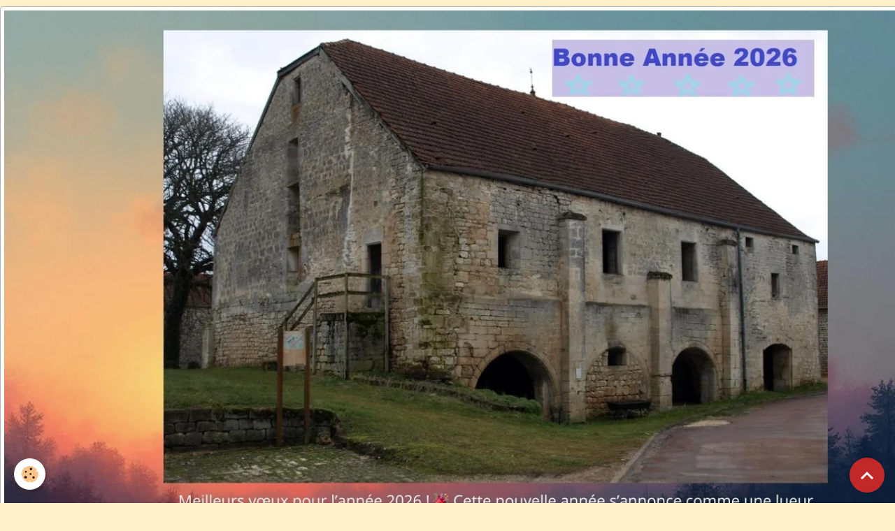

--- FILE ---
content_type: text/html; charset=UTF-8
request_url: https://www.leffondsvillage.com/album-photos/mag/361626-08.html
body_size: 229102
content:

<!DOCTYPE html>
<html lang="fr">
    <head>
        <title>361626 08</title>
        <meta name="theme-color" content="rgb(213, 166, 189)">
        <meta name="msapplication-navbutton-color" content="rgb(213, 166, 189)">
        <!-- METATAGS -->
        <!-- rebirth / basic -->
<!--[if IE]>
<meta http-equiv="X-UA-Compatible" content="IE=edge">
<![endif]-->
<meta charset="utf-8">
<meta name="viewport" content="width=device-width, initial-scale=1, shrink-to-fit=no">
    <link href="//www.leffondsvillage.com/fr/themes/designlines/64e225f6891456e1d2ef1323.css?v=4d96b1cbe6419170293ee1d61b87b068" rel="stylesheet">
    <link rel="image_src" href="https://www.leffondsvillage.com/medias/album/361626-08.jpg" />
    <meta property="og:image" content="https://www.leffondsvillage.com/medias/album/361626-08.jpg" />
    <link href="//www.leffondsvillage.com/fr/themes/designlines/60240cedbc8a9d8c9913ade6.css?v=03bd9e0cdb3dc14b3d997dfd6be1184f" rel="stylesheet">
    <link rel="canonical" href="https://www.leffondsvillage.com/album-photos/mag/361626-08.html">
    <meta name="msvalidate.01" content="0AA865FC41F0317CDEC24520AC861116" /&gt;&lt;meta name="msvalidate.01" content="6AEA49AC48E47695E13AE21133EA2854">
    <meta name="google-site-verification" content="https://www.leffondsvillage.com/">
<meta name="generator" content="e-monsite (e-monsite.com)">

    <link rel="icon" href="https://www.leffondsvillage.com/medias/site/favicon/favicon.jpg">
    <link rel="apple-touch-icon" sizes="114x114" href="https://www.leffondsvillage.com/medias/site/mobilefavicon/abbaye-de-mormant.jpg?fx=c_114_114">
    <link rel="apple-touch-icon" sizes="72x72" href="https://www.leffondsvillage.com/medias/site/mobilefavicon/abbaye-de-mormant.jpg?fx=c_72_72">
    <link rel="apple-touch-icon" href="https://www.leffondsvillage.com/medias/site/mobilefavicon/abbaye-de-mormant.jpg?fx=c_57_57">
    <link rel="apple-touch-icon-precomposed" href="https://www.leffondsvillage.com/medias/site/mobilefavicon/abbaye-de-mormant.jpg?fx=c_57_57">

<link href="https://fonts.googleapis.com/css?family=Open%20Sans:300,400,700%7CRoboto:300,400,700%7CRaleway:300,400,700&amp;display=swap" rel="stylesheet">

            
    <link rel="preconnect" href="https://fonts.googleapis.com">
    <link rel="preconnect" href="https://fonts.gstatic.com" crossorigin="anonymous">
    <link href="https://fonts.googleapis.com/css?family=Oswald:300,300italic,400,400italic,700,700italic%7CPoppins:300,300italic,400,400italic,700,700italic%7CRoboto:300,300italic,400,400italic,700,700italic&display=swap" rel="stylesheet">

<link href="//www.leffondsvillage.com/themes/combined.css?v=6_1642769533_2274" rel="stylesheet">


<link rel="preload" href="//www.leffondsvillage.com/medias/static/themes/bootstrap_v4/js/jquery-3.6.3.min.js?v=26012023" as="script">
<script src="//www.leffondsvillage.com/medias/static/themes/bootstrap_v4/js/jquery-3.6.3.min.js?v=26012023"></script>
<link rel="preload" href="//www.leffondsvillage.com/medias/static/themes/bootstrap_v4/js/popper.min.js?v=31012023" as="script">
<script src="//www.leffondsvillage.com/medias/static/themes/bootstrap_v4/js/popper.min.js?v=31012023"></script>
<link rel="preload" href="//www.leffondsvillage.com/medias/static/themes/bootstrap_v4/js/bootstrap.min.js?v=31012023" as="script">
<script src="//www.leffondsvillage.com/medias/static/themes/bootstrap_v4/js/bootstrap.min.js?v=31012023"></script>
<script src="//www.leffondsvillage.com/themes/combined.js?v=6_1642769533_2274&lang=fr"></script>
<script type="application/ld+json">
    {
        "@context" : "https://schema.org/",
        "@type" : "WebSite",
        "name" : "Leffonds (village de la Haute-Marne) "Grand Est"",
        "url" : "https://www.leffondsvillage.com/"
    }
</script>




        <!-- //METATAGS -->
            <script src="//www.leffondsvillage.com/medias/static/js/rgpd-cookies/jquery.rgpd-cookies.js?v=2084"></script>
    <script>
                                    $(document).ready(function() {
            $.RGPDCookies({
                theme: 'bootstrap_v4',
                site: 'www.leffondsvillage.com',
                privacy_policy_link: '/about/privacypolicy/',
                cookies: [{"id":null,"favicon_url":"https:\/\/ssl.gstatic.com\/analytics\/20210414-01\/app\/static\/analytics_standard_icon.png","enabled":true,"model":"google_analytics","title":"Google Analytics","short_description":"Permet d'analyser les statistiques de consultation de notre site","long_description":"Indispensable pour piloter notre site internet, il permet de mesurer des indicateurs comme l\u2019affluence, les produits les plus consult\u00e9s, ou encore la r\u00e9partition g\u00e9ographique des visiteurs.","privacy_policy_url":"https:\/\/support.google.com\/analytics\/answer\/6004245?hl=fr","slug":"google-analytics"},{"id":null,"favicon_url":"","enabled":true,"model":"addthis","title":"AddThis","short_description":"Partage social","long_description":"Nous utilisons cet outil afin de vous proposer des liens de partage vers des plateformes tiers comme Twitter, Facebook, etc.","privacy_policy_url":"https:\/\/www.oracle.com\/legal\/privacy\/addthis-privacy-policy.html","slug":"addthis"}],
                modal_title: 'Gestion\u0020des\u0020cookies',
                modal_description: 'd\u00E9pose\u0020des\u0020cookies\u0020pour\u0020am\u00E9liorer\u0020votre\u0020exp\u00E9rience\u0020de\u0020navigation,\nmesurer\u0020l\u0027audience\u0020du\u0020site\u0020internet,\u0020afficher\u0020des\u0020publicit\u00E9s\u0020personnalis\u00E9es,\nr\u00E9aliser\u0020des\u0020campagnes\u0020cibl\u00E9es\u0020et\u0020personnaliser\u0020l\u0027interface\u0020du\u0020site.',
                privacy_policy_label: 'Consulter\u0020la\u0020politique\u0020de\u0020confidentialit\u00E9',
                check_all_label: 'Tout\u0020cocher',
                refuse_button: 'Refuser',
                settings_button: 'Param\u00E9trer',
                accept_button: 'Accepter',
                callback: function() {
                    // website google analytics case (with gtag), consent "on the fly"
                    if ('gtag' in window && typeof window.gtag === 'function') {
                        if (window.jsCookie.get('rgpd-cookie-google-analytics') === undefined
                            || window.jsCookie.get('rgpd-cookie-google-analytics') === '0') {
                            gtag('consent', 'update', {
                                'ad_storage': 'denied',
                                'analytics_storage': 'denied'
                            });
                        } else {
                            gtag('consent', 'update', {
                                'ad_storage': 'granted',
                                'analytics_storage': 'granted'
                            });
                        }
                    }
                }
            });
        });
    </script>
        <script async src="https://www.googletagmanager.com/gtag/js?id=G-4VN4372P6E"></script>
<script>
    window.dataLayer = window.dataLayer || [];
    function gtag(){dataLayer.push(arguments);}
    
    gtag('consent', 'default', {
        'ad_storage': 'denied',
        'analytics_storage': 'denied'
    });
    
    gtag('js', new Date());
    gtag('config', 'G-4VN4372P6E');
</script>

        
    <!-- Global site tag (gtag.js) -->
        <script async src="https://www.googletagmanager.com/gtag/js?id=UA-62995918-1"></script>
        <script>
        window.dataLayer = window.dataLayer || [];
        function gtag(){dataLayer.push(arguments);}

gtag('consent', 'default', {
            'ad_storage': 'denied',
            'analytics_storage': 'denied'
        });
        gtag('set', 'allow_ad_personalization_signals', false);
                gtag('js', new Date());
        gtag('config', 'UA-62995918-1');
    </script>
                            </head>
    <body id="album-photos_run_mag_361626-08" data-template="default">
        

                <!-- CUSTOMIZE AREA -->
        <div id="top-site">
            <p><a href="https://www.leffondsvillage.com/medias/images/bonne-annee-a-tous-1.jpg" title="Bonne année a tous 1"><img alt="Bonne année a tous 1" class="img-center img-polaroid" height="993" src="https://www.leffondsvillage.com/medias/images/bonne-annee-a-tous-1.jpg?fx=r_1400_993" width="1399" /></a></p>

        </div>
                <!-- BRAND TOP -->
                                                        <div id="brand-top-wrapper" class="">
                                                            <a class="top-brand d-inline-flex align-items-center" href="https://www.leffondsvillage.com/">
                                                            <img src="https://www.leffondsvillage.com/medias/site/logos/abbaye-de-mormant-1.jpg" alt="Leffonds (village de la Haute-Marne) &quot;Grand Est&quot;" class="img-fluid brand-logo mr-2 d-inline-block">
                                                                                        <span class="brand-titles d-lg-flex flex-column align-items-start">
                                <span class="brand-title d-inline-block">Leffonds (village de la Haute-Marne) "Grand Est"</span>
                                                                    <span class="brand-subtitle d-none d-lg-inline-block">Son actualité, ses activités, et à découvrir son ancienne commanderie.</span>
                                                            </span>
                                                    </a>
                                                </div>
        
        <!-- NAVBAR -->
                                                                <nav class="navbar navbar-expand-lg " id="navbar" data-animation="sliding">
                                            <button id="buttonBurgerMenu" title="BurgerMenu" class="navbar-toggler collapsed" type="button" data-toggle="collapse" data-target="#menu">
                    <span></span>
                    <span></span>
                    <span></span>
                    <span></span>
                </button>
                <div class="collapse navbar-collapse " id="menu">
                                                                                                                <ul class="navbar-nav navbar-menu nav-all nav-all-left">
                                                                                                                                                                                                                                                                            <li class="nav-item dropdown" data-index="1">
                            <a class="nav-link dropdown-toggle" href="https://www.leffondsvillage.com/pages/decouvrir-leffonds/">
                                                                Découvrir Leffonds
                            </a>
                                                                                        <div class="collapse dropdown-menu">
                                    <ul class="list-unstyled">
                                                                                                                                                                                                                                                                                                                                                                                                                <li class="dropdown">
                                                <a class="dropdown-item dropdown-toggle" href="https://www.leffondsvillage.com/pages/decouvrir-leffonds/presentation-du-village/">
                                                    Présentation du village
                                                </a>
                                                                                                                                                    <div class="collapse dropdown-menu dropdown-submenu">
                                                        <ul class="list-unstyled">
                                                                                                                            <li>
                                                                    <a class="dropdown-item" href="https://www.leffondsvillage.com/pages/decouvrir-leffonds/presentation-du-village/leffonds-autrefois-1752244248.html">Leffonds autrefois</a>
                                                                </li>
                                                                                                                            <li>
                                                                    <a class="dropdown-item" href="https://www.leffondsvillage.com/pages/decouvrir-leffonds/presentation-du-village/illustration-du-passe-en-images.html">Illustration du passé en image</a>
                                                                </li>
                                                                                                                            <li>
                                                                    <a class="dropdown-item" href="https://www.leffondsvillage.com/pages/decouvrir-leffonds/presentation-du-village/l-histoire-du-village-tire-du-livre-d-emile-jolibois-edite-en-1971.html">Leffonds "raconté en 1971"</a>
                                                                </li>
                                                                                                                            <li>
                                                                    <a class="dropdown-item" href="https://www.leffondsvillage.com/pages/decouvrir-leffonds/presentation-du-village/les-travaux-des-annees-1800.html">Les travaux des années 1800</a>
                                                                </li>
                                                                                                                            <li>
                                                                    <a class="dropdown-item" href="https://www.leffondsvillage.com/pages/decouvrir-leffonds/presentation-du-village/page.html">Plan du village</a>
                                                                </li>
                                                                                                                        <li class="dropdown-menu-root">
                                                                <a class="dropdown-item" href="https://www.leffondsvillage.com/pages/decouvrir-leffonds/presentation-du-village/">Présentation du village</a>
                                                            </li>
                                                        </ul>
                                                    </div>
                                                                                            </li>
                                                                                                                                                                                                                                                                                                                                                                                                                <li class="dropdown">
                                                <a class="dropdown-item dropdown-toggle" href="https://www.leffondsvillage.com/pages/decouvrir-leffonds/les-batiments-historiques/">
                                                    Les bâtiments historiques
                                                </a>
                                                                                                                                                    <div class="collapse dropdown-menu dropdown-submenu">
                                                        <ul class="list-unstyled">
                                                                                                                            <li>
                                                                    <a class="dropdown-item" href="https://www.leffondsvillage.com/pages/decouvrir-leffonds/les-batiments-historiques/la-commanderie-de-mormant/">La commanderie de Mormant</a>
                                                                </li>
                                                                                                                            <li>
                                                                    <a class="dropdown-item" href="https://www.leffondsvillage.com/pages/decouvrir-leffonds/les-batiments-historiques/l-eglise-saint-denis/">L'église Saint-Denis</a>
                                                                </li>
                                                                                                                            <li>
                                                                    <a class="dropdown-item" href="https://www.leffondsvillage.com/pages/decouvrir-leffonds/les-batiments-historiques/norte-dame-de-la-bonne-garde/">Norte Dame de la Bonne Garde</a>
                                                                </li>
                                                                                                                        <li class="dropdown-menu-root">
                                                                <a class="dropdown-item" href="https://www.leffondsvillage.com/pages/decouvrir-leffonds/les-batiments-historiques/">Les bâtiments historiques</a>
                                                            </li>
                                                        </ul>
                                                    </div>
                                                                                            </li>
                                                                                                                                                                                                                                                                                                                                                                                                                <li class="dropdown">
                                                <a class="dropdown-item dropdown-toggle" href="https://www.leffondsvillage.com/pages/decouvrir-leffonds/vie-municipale-1/">
                                                    Vie municipale
                                                </a>
                                                                                                                                                    <div class="collapse dropdown-menu dropdown-submenu">
                                                        <ul class="list-unstyled">
                                                                                                                            <li>
                                                                    <a class="dropdown-item" href="https://www.leffondsvillage.com/pages/decouvrir-leffonds/vie-municipale-1/reunion-du-conseil-municipal.html">Réunion du Conseil municipal</a>
                                                                </li>
                                                                                                                            <li>
                                                                    <a class="dropdown-item" href="https://www.leffondsvillage.com/pages/decouvrir-leffonds/vie-municipale-1/les-deliberations.html">Les délibérations</a>
                                                                </li>
                                                                                                                            <li>
                                                                    <a class="dropdown-item" href="https://www.leffondsvillage.com/pages/decouvrir-leffonds/vie-municipale-1/informations-pratiques.html">Les élus et les commissions</a>
                                                                </li>
                                                                                                                            <li>
                                                                    <a class="dropdown-item" href="https://www.leffondsvillage.com/pages/decouvrir-leffonds/vie-municipale-1/les-deliberations-du-conseil.html">Archives des délibérations.</a>
                                                                </li>
                                                                                                                            <li>
                                                                    <a class="dropdown-item" href="https://www.leffondsvillage.com/pages/decouvrir-leffonds/vie-municipale-1/reglement-du-service-eau-potable.html">Règlement  eau potable</a>
                                                                </li>
                                                                                                                            <li>
                                                                    <a class="dropdown-item" href="https://www.leffondsvillage.com/pages/decouvrir-leffonds/vie-municipale-1/conseil-communautaire.html">Conseil communautaire</a>
                                                                </li>
                                                                                                                            <li>
                                                                    <a class="dropdown-item" href="https://www.leffondsvillage.com/pages/decouvrir-leffonds/vie-municipale-1/convention-de-location-de-la-salle-polyvalente-et-les-tarifs.html">Salle polyvalente Convention</a>
                                                                </li>
                                                                                                                            <li>
                                                                    <a class="dropdown-item" href="https://www.leffondsvillage.com/pages/decouvrir-leffonds/vie-municipale-1/les-maires-depuis-1900-.html">Les maires depuis 1900.</a>
                                                                </li>
                                                                                                                        <li class="dropdown-menu-root">
                                                                <a class="dropdown-item" href="https://www.leffondsvillage.com/pages/decouvrir-leffonds/vie-municipale-1/">Vie municipale</a>
                                                            </li>
                                                        </ul>
                                                    </div>
                                                                                            </li>
                                                                                                                                                                                                                                                                                                                                                                                                                <li class="dropdown">
                                                <a class="dropdown-item dropdown-toggle" href="https://www.leffondsvillage.com/pages/decouvrir-leffonds/annonces-de-ventes-et-de-locations/">
                                                    Annonces de ventes et de locations
                                                </a>
                                                                                                                                                    <div class="collapse dropdown-menu dropdown-submenu">
                                                        <ul class="list-unstyled">
                                                                                                                            <li>
                                                                    <a class="dropdown-item" href="https://www.leffondsvillage.com/pages/decouvrir-leffonds/annonces-de-ventes-et-de-locations/offres-d-achat-immobilier-ou-autres.html">Offres immobilières</a>
                                                                </li>
                                                                                                                        <li class="dropdown-menu-root">
                                                                <a class="dropdown-item" href="https://www.leffondsvillage.com/pages/decouvrir-leffonds/annonces-de-ventes-et-de-locations/">Annonces de ventes et de locations</a>
                                                            </li>
                                                        </ul>
                                                    </div>
                                                                                            </li>
                                                                                                                                                                                                                                                                                                                                                                                                                <li class="dropdown">
                                                <a class="dropdown-item dropdown-toggle" href="https://www.leffondsvillage.com/pages/decouvrir-leffonds/hebergement-restauration/">
                                                    Hébergement restauration
                                                </a>
                                                                                                                                                    <div class="collapse dropdown-menu dropdown-submenu">
                                                        <ul class="list-unstyled">
                                                                                                                            <li>
                                                                    <a class="dropdown-item" href="https://www.leffondsvillage.com/pages/decouvrir-leffonds/hebergement-restauration/tourisme-1.html">Hébergement-Restauration</a>
                                                                </li>
                                                                                                                        <li class="dropdown-menu-root">
                                                                <a class="dropdown-item" href="https://www.leffondsvillage.com/pages/decouvrir-leffonds/hebergement-restauration/">Hébergement restauration</a>
                                                            </li>
                                                        </ul>
                                                    </div>
                                                                                            </li>
                                                                                                                                                                                                                                                                                                                                                                                                                <li class="dropdown">
                                                <a class="dropdown-item dropdown-toggle" href="https://www.leffondsvillage.com/pages/decouvrir-leffonds/comment-se-situe-votre-village/">
                                                    Comment se situe votre village
                                                </a>
                                                                                                                                                    <div class="collapse dropdown-menu dropdown-submenu">
                                                        <ul class="list-unstyled">
                                                                                                                            <li>
                                                                    <a class="dropdown-item" href="https://www.leffondsvillage.com/pages/decouvrir-leffonds/comment-se-situe-votre-village/page-1.html">Comment se situe votre village</a>
                                                                </li>
                                                                                                                            <li>
                                                                    <a class="dropdown-item" href="https://www.leffondsvillage.com/pages/decouvrir-leffonds/comment-se-situe-votre-village/leffonds-son-budget-ses-depenses.html">Recettes et dépenses</a>
                                                                </li>
                                                                                                                        <li class="dropdown-menu-root">
                                                                <a class="dropdown-item" href="https://www.leffondsvillage.com/pages/decouvrir-leffonds/comment-se-situe-votre-village/">Comment se situe votre village</a>
                                                            </li>
                                                        </ul>
                                                    </div>
                                                                                            </li>
                                                                                                                                                                                                                                                                                                                                                                                                                <li class="dropdown">
                                                <a class="dropdown-item dropdown-toggle" href="https://www.leffondsvillage.com/pages/decouvrir-leffonds/les-familles-et-les-sobriquets/">
                                                    Les familles et les sobriquets
                                                </a>
                                                                                                                                                    <div class="collapse dropdown-menu dropdown-submenu">
                                                        <ul class="list-unstyled">
                                                                                                                            <li>
                                                                    <a class="dropdown-item" href="https://www.leffondsvillage.com/pages/decouvrir-leffonds/les-familles-et-les-sobriquets/les-familles-et-les-sobriquets.html">Les familles et les sobriquets</a>
                                                                </li>
                                                                                                                        <li class="dropdown-menu-root">
                                                                <a class="dropdown-item" href="https://www.leffondsvillage.com/pages/decouvrir-leffonds/les-familles-et-les-sobriquets/">Les familles et les sobriquets</a>
                                                            </li>
                                                        </ul>
                                                    </div>
                                                                                            </li>
                                                                                                                                                                                                                                                                                                                                                                                                                <li class="dropdown">
                                                <a class="dropdown-item dropdown-toggle" href="https://www.leffondsvillage.com/pages/decouvrir-leffonds/la-memoire-des-enfants-du-village/">
                                                    La mémoire des enfants du village
                                                </a>
                                                                                                                                                    <div class="collapse dropdown-menu dropdown-submenu">
                                                        <ul class="list-unstyled">
                                                                                                                            <li>
                                                                    <a class="dropdown-item" href="https://www.leffondsvillage.com/pages/decouvrir-leffonds/la-memoire-des-enfants-du-village/souvenir-de-captivite-pierre-devilliers-.html">Souvenirs de Pierre Devilliers</a>
                                                                </li>
                                                                                                                            <li>
                                                                    <a class="dropdown-item" href="https://www.leffondsvillage.com/pages/decouvrir-leffonds/la-memoire-des-enfants-du-village/hubert-sermage.html">Hubert Sermage</a>
                                                                </li>
                                                                                                                            <li>
                                                                    <a class="dropdown-item" href="https://www.leffondsvillage.com/pages/decouvrir-leffonds/la-memoire-des-enfants-du-village/hubert-aubry.html">Hubert Aubry</a>
                                                                </li>
                                                                                                                            <li>
                                                                    <a class="dropdown-item" href="https://www.leffondsvillage.com/pages/decouvrir-leffonds/la-memoire-des-enfants-du-village/la-memoire-de-georges-dauve-enfant-du-village.html">La mémoire de Georges Dauvé</a>
                                                                </li>
                                                                                                                            <li>
                                                                    <a class="dropdown-item" href="https://www.leffondsvillage.com/pages/decouvrir-leffonds/la-memoire-des-enfants-du-village/maquis-de-leffonds-parachutage-un-temoignage-de-marcel-thivet-.html">Maquis de Leffonds</a>
                                                                </li>
                                                                                                                            <li>
                                                                    <a class="dropdown-item" href="https://www.leffondsvillage.com/pages/decouvrir-leffonds/la-memoire-des-enfants-du-village/adrien-tessanne.html">Adrien Tessanne</a>
                                                                </li>
                                                                                                                            <li>
                                                                    <a class="dropdown-item" href="https://www.leffondsvillage.com/pages/decouvrir-leffonds/la-memoire-des-enfants-du-village/hommage-a-hubert-sermage.html">Hommage à Hubert Sermage</a>
                                                                </li>
                                                                                                                        <li class="dropdown-menu-root">
                                                                <a class="dropdown-item" href="https://www.leffondsvillage.com/pages/decouvrir-leffonds/la-memoire-des-enfants-du-village/">La mémoire des enfants du village</a>
                                                            </li>
                                                        </ul>
                                                    </div>
                                                                                            </li>
                                                                                                                                                                                                                                                                                                                                                                                                                <li class="dropdown">
                                                <a class="dropdown-item dropdown-toggle" href="https://www.leffondsvillage.com/pages/decouvrir-leffonds/les-entreprises-d-autrefois/">
                                                    Les entreprises d'autrefois
                                                </a>
                                                                                                                                                    <div class="collapse dropdown-menu dropdown-submenu">
                                                        <ul class="list-unstyled">
                                                                                                                            <li>
                                                                    <a class="dropdown-item" href="https://www.leffondsvillage.com/pages/decouvrir-leffonds/les-entreprises-d-autrefois/les-entreprises-d-autrefois.html">Les entreprises d'autrefois</a>
                                                                </li>
                                                                                                                        <li class="dropdown-menu-root">
                                                                <a class="dropdown-item" href="https://www.leffondsvillage.com/pages/decouvrir-leffonds/les-entreprises-d-autrefois/">Les entreprises d'autrefois</a>
                                                            </li>
                                                        </ul>
                                                    </div>
                                                                                            </li>
                                                                                                                                                                                                                                                                                                                                                                                                                <li class="dropdown">
                                                <a class="dropdown-item dropdown-toggle" href="https://www.leffondsvillage.com/pages/decouvrir-leffonds/rendez-vous-culture/">
                                                    Rendez-vous culture
                                                </a>
                                                                                                                                                    <div class="collapse dropdown-menu dropdown-submenu">
                                                        <ul class="list-unstyled">
                                                                                                                            <li>
                                                                    <a class="dropdown-item" href="https://www.leffondsvillage.com/pages/decouvrir-leffonds/rendez-vous-culture/rencontre.html">Rencontre avec une artiste</a>
                                                                </li>
                                                                                                                        <li class="dropdown-menu-root">
                                                                <a class="dropdown-item" href="https://www.leffondsvillage.com/pages/decouvrir-leffonds/rendez-vous-culture/">Rendez-vous culture</a>
                                                            </li>
                                                        </ul>
                                                    </div>
                                                                                            </li>
                                                                                                                                                                                                                                                                                                                                                                                                                <li class="dropdown">
                                                <a class="dropdown-item dropdown-toggle" href="https://www.leffondsvillage.com/pages/decouvrir-leffonds/evenements-festifs/">
                                                    Evènements festifs
                                                </a>
                                                                                                                                                    <div class="collapse dropdown-menu dropdown-submenu">
                                                        <ul class="list-unstyled">
                                                                                                                            <li>
                                                                    <a class="dropdown-item" href="https://www.leffondsvillage.com/pages/decouvrir-leffonds/evenements-festifs/le-tournoi-de-petanque-2025-des-p-tits-loupiots.html">Le tournoi de pétanque 2025 de</a>
                                                                </li>
                                                                                                                            <li>
                                                                    <a class="dropdown-item" href="https://www.leffondsvillage.com/pages/decouvrir-leffonds/evenements-festifs/septembre-en-or-2025.html">Septembre en or 2025</a>
                                                                </li>
                                                                                                                        <li class="dropdown-menu-root">
                                                                <a class="dropdown-item" href="https://www.leffondsvillage.com/pages/decouvrir-leffonds/evenements-festifs/">Evènements festifs</a>
                                                            </li>
                                                        </ul>
                                                    </div>
                                                                                            </li>
                                                                                <li class="dropdown-menu-root">
                                            <a class="dropdown-item" href="https://www.leffondsvillage.com/pages/decouvrir-leffonds/">Découvrir Leffonds</a>
                                        </li>
                                    </ul>
                                </div>
                                                    </li>
                                                                                                                                                                                                                                                                            <li class="nav-item dropdown" data-index="2">
                            <a class="nav-link dropdown-toggle" href="https://www.leffondsvillage.com/pages/decouvrir-leffonds/vie-municipale-1/">
                                                                Vie municipale
                            </a>
                                                                                        <div class="collapse dropdown-menu">
                                    <ul class="list-unstyled">
                                                                                                                                                                                                                                                                    <li>
                                                <a class="dropdown-item" href="https://www.leffondsvillage.com/pages/decouvrir-leffonds/vie-municipale-1/reunion-du-conseil-municipal.html">
                                                    Réunion du Conseil municipal
                                                </a>
                                                                                                                                            </li>
                                                                                                                                                                                                                                                                    <li>
                                                <a class="dropdown-item" href="https://www.leffondsvillage.com/pages/decouvrir-leffonds/vie-municipale-1/les-deliberations.html">
                                                    Les délibérations
                                                </a>
                                                                                                                                            </li>
                                                                                                                                                                                                                                                                    <li>
                                                <a class="dropdown-item" href="https://www.leffondsvillage.com/pages/decouvrir-leffonds/vie-municipale-1/informations-pratiques.html">
                                                    Les élus et les commissions
                                                </a>
                                                                                                                                            </li>
                                                                                                                                                                                                                                                                    <li>
                                                <a class="dropdown-item" href="https://www.leffondsvillage.com/pages/decouvrir-leffonds/vie-municipale-1/les-deliberations-du-conseil.html">
                                                    Archives des délibérations.
                                                </a>
                                                                                                                                            </li>
                                                                                                                                                                                                                                                                    <li>
                                                <a class="dropdown-item" href="https://www.leffondsvillage.com/pages/decouvrir-leffonds/vie-municipale-1/reglement-du-service-eau-potable.html">
                                                    Règlement  eau potable
                                                </a>
                                                                                                                                            </li>
                                                                                                                                                                                                                                                                    <li>
                                                <a class="dropdown-item" href="https://www.leffondsvillage.com/pages/decouvrir-leffonds/vie-municipale-1/conseil-communautaire.html">
                                                    Conseil communautaire
                                                </a>
                                                                                                                                            </li>
                                                                                                                                                                                                                                                                    <li>
                                                <a class="dropdown-item" href="https://www.leffondsvillage.com/pages/decouvrir-leffonds/vie-municipale-1/convention-de-location-de-la-salle-polyvalente-et-les-tarifs.html">
                                                    Salle polyvalente Convention
                                                </a>
                                                                                                                                            </li>
                                                                                                                                                                                                                                                                    <li>
                                                <a class="dropdown-item" href="https://www.leffondsvillage.com/pages/decouvrir-leffonds/vie-municipale-1/les-maires-depuis-1900-.html">
                                                    Les maires depuis 1900.
                                                </a>
                                                                                                                                            </li>
                                                                                <li class="dropdown-menu-root">
                                            <a class="dropdown-item" href="https://www.leffondsvillage.com/pages/decouvrir-leffonds/vie-municipale-1/">Vie municipale</a>
                                        </li>
                                    </ul>
                                </div>
                                                    </li>
                                                                                                                                                                                                                                                                            <li class="nav-item dropdown" data-index="3">
                            <a class="nav-link dropdown-toggle" href="https://www.leffondsvillage.com/contact/">
                                                                Contact
                            </a>
                                                                                        <div class="collapse dropdown-menu">
                                    <ul class="list-unstyled">
                                                                                                                                                                                                                                                                    <li>
                                                <a class="dropdown-item" href="https://www.leffondsvillage.com/contact/contacter-la-mairie.html">
                                                    Contactez la mairie
                                                </a>
                                                                                                                                            </li>
                                                                                                                                                                                                                                                                    <li>
                                                <a class="dropdown-item" href="https://www.leffondsvillage.com/contact/contactez-votre-ecole.html">
                                                    Contactez votre école
                                                </a>
                                                                                                                                            </li>
                                                                                <li class="dropdown-menu-root">
                                            <a class="dropdown-item" href="https://www.leffondsvillage.com/contact/">Contact</a>
                                        </li>
                                    </ul>
                                </div>
                                                    </li>
                                                                                                                                                                                                                                                                            <li class="nav-item dropdown" data-index="4">
                            <a class="nav-link dropdown-toggle" href="https://www.leffondsvillage.com/pages/au-quotidien/">
                                                                Au quotidien
                            </a>
                                                                                        <div class="collapse dropdown-menu">
                                    <ul class="list-unstyled">
                                                                                                                                                                                                                                                                    <li>
                                                <a class="dropdown-item" href="https://www.leffondsvillage.com/pages/au-quotidien/plans.html">
                                                    Ecole, cantine, activités
                                                </a>
                                                                                                                                            </li>
                                                                                                                                                                                                                                                                    <li>
                                                <a class="dropdown-item" href="https://www.leffondsvillage.com/pages/au-quotidien/fraises-de-leffonds.html">
                                                    Producteurs
                                                </a>
                                                                                                                                            </li>
                                                                                                                                                                                                                                                                    <li>
                                                <a class="dropdown-item" href="https://www.leffondsvillage.com/pages/au-quotidien/les-entreprises.html">
                                                    Les créateurs d'entreprises
                                                </a>
                                                                                                                                            </li>
                                                                                                                                                                                                                                                                    <li>
                                                <a class="dropdown-item" href="https://www.leffondsvillage.com/pages/au-quotidien/la-qualite-de-l-eau-a-leffonds.html">
                                                    La qualité de l'eau à Leffonds
                                                </a>
                                                                                                                                            </li>
                                                                                                                                                                                                                                                                    <li>
                                                <a class="dropdown-item" href="https://www.leffondsvillage.com/pages/au-quotidien/construire-ensemble.html">
                                                    Construire ensemble
                                                </a>
                                                                                                                                            </li>
                                                                                <li class="dropdown-menu-root">
                                            <a class="dropdown-item" href="https://www.leffondsvillage.com/pages/au-quotidien/">Au quotidien</a>
                                        </li>
                                    </ul>
                                </div>
                                                    </li>
                                                                                                                                                                                                                                                                            <li class="nav-item active dropdown" data-index="5">
                            <a class="nav-link dropdown-toggle" href="https://www.leffondsvillage.com/album-photos/">
                                                                Albums photos
                            </a>
                                                                                        <div class="collapse dropdown-menu">
                                    <ul class="list-unstyled">
                                                                                                                                                                                                                                                                                                                                                                                                                <li class="dropdown">
                                                <a class="dropdown-item dropdown-toggle" href="https://www.leffondsvillage.com/album-photos/votre-village-d-hier-et-d-aujourd-hui/">
                                                    Votre village d'hier et d'aujourd'hui
                                                </a>
                                                                                                                                                    <div class="collapse dropdown-menu dropdown-submenu">
                                                        <ul class="list-unstyled">
                                                                                                                            <li>
                                                                    <a class="dropdown-item" href="https://www.leffondsvillage.com/album-photos/votre-village-d-hier-et-d-aujourd-hui/le-patrimoine-de-la-commune/">Le patrimoine de la commune</a>
                                                                </li>
                                                                                                                            <li>
                                                                    <a class="dropdown-item" href="https://www.leffondsvillage.com/album-photos/votre-village-d-hier-et-d-aujourd-hui/photos-de-classes-de-leffonds/">Photos de classes de Leffonds.</a>
                                                                </li>
                                                                                                                            <li>
                                                                    <a class="dropdown-item" href="https://www.leffondsvillage.com/album-photos/votre-village-d-hier-et-d-aujourd-hui/photos-d-antan/">Photos d'antan sur carte postale</a>
                                                                </li>
                                                                                                                            <li>
                                                                    <a class="dropdown-item" href="https://www.leffondsvillage.com/album-photos/votre-village-d-hier-et-d-aujourd-hui/photos-nostalgiques/">Photos et personnages d'antan</a>
                                                                </li>
                                                                                                                            <li>
                                                                    <a class="dropdown-item" href="https://www.leffondsvillage.com/album-photos/votre-village-d-hier-et-d-aujourd-hui/souvenirs-de-guerres/">Souvenirs de combattants</a>
                                                                </li>
                                                                                                                            <li>
                                                                    <a class="dropdown-item" href="https://www.leffondsvillage.com/album-photos/votre-village-d-hier-et-d-aujourd-hui/adrien-tessanne/">Adrien Tessanne</a>
                                                                </li>
                                                                                                                            <li>
                                                                    <a class="dropdown-item" href="https://www.leffondsvillage.com/album-photos/votre-village-d-hier-et-d-aujourd-hui/votre-village-en-2015/">Votre village en 2015</a>
                                                                </li>
                                                                                                                            <li>
                                                                    <a class="dropdown-item" href="https://www.leffondsvillage.com/album-photos/votre-village-d-hier-et-d-aujourd-hui/leffonds-2023/">Leffonds -2023</a>
                                                                </li>
                                                                                                                            <li>
                                                                    <a class="dropdown-item" href="https://www.leffondsvillage.com/album-photos/votre-village-d-hier-et-d-aujourd-hui/le-ruisseau-des-sointures/">Le ruisseau des Sointures</a>
                                                                </li>
                                                                                                                            <li>
                                                                    <a class="dropdown-item" href="https://www.leffondsvillage.com/album-photos/votre-village-d-hier-et-d-aujourd-hui/la-via-francigena/">La via francigena</a>
                                                                </li>
                                                                                                                        <li class="dropdown-menu-root">
                                                                <a class="dropdown-item" href="https://www.leffondsvillage.com/album-photos/votre-village-d-hier-et-d-aujourd-hui/">Votre village d'hier et d'aujourd'hui</a>
                                                            </li>
                                                        </ul>
                                                    </div>
                                                                                            </li>
                                                                                                                                                                                                                                                                                                                                                                                                                <li class="dropdown">
                                                <a class="dropdown-item dropdown-toggle" href="https://www.leffondsvillage.com/album-photos/manifestations-diverses/">
                                                    Manifestations diverses
                                                </a>
                                                                                                                                                    <div class="collapse dropdown-menu dropdown-submenu">
                                                        <ul class="list-unstyled">
                                                                                                                            <li>
                                                                    <a class="dropdown-item" href="https://www.leffondsvillage.com/album-photos/manifestations-diverses/hmmage-a-claude-penegre/">Hommage à Claude Pénègre à la stèle du Fays</a>
                                                                </li>
                                                                                                                            <li>
                                                                    <a class="dropdown-item" href="https://www.leffondsvillage.com/album-photos/manifestations-diverses/repas-des-aines/">Repas des ainés</a>
                                                                </li>
                                                                                                                            <li>
                                                                    <a class="dropdown-item" href="https://www.leffondsvillage.com/album-photos/manifestations-diverses/08-mai-2023/">08 mai 2023</a>
                                                                </li>
                                                                                                                            <li>
                                                                    <a class="dropdown-item" href="https://www.leffondsvillage.com/album-photos/manifestations-diverses/08-mai-2025/">08 mai 2025</a>
                                                                </li>
                                                                                                                            <li>
                                                                    <a class="dropdown-item" href="https://www.leffondsvillage.com/album-photos/manifestations-diverses/fete-du-14-juillet/">Fête du 14 Juillet</a>
                                                                </li>
                                                                                                                            <li>
                                                                    <a class="dropdown-item" href="https://www.leffondsvillage.com/album-photos/manifestations-diverses/ceremonie-du-11-novembre/">Cérémonie du 11 novembre</a>
                                                                </li>
                                                                                                                            <li>
                                                                    <a class="dropdown-item" href="https://www.leffondsvillage.com/album-photos/manifestations-diverses/fete-du-village/">Fête du village</a>
                                                                </li>
                                                                                                                            <li>
                                                                    <a class="dropdown-item" href="https://www.leffondsvillage.com/album-photos/manifestations-diverses/tour-de-france-2024-a-leffonds/">Tour de France 2024 à Leffonds</a>
                                                                </li>
                                                                                                                            <li>
                                                                    <a class="dropdown-item" href="https://www.leffondsvillage.com/album-photos/manifestations-diverses/l-atelier-de-sylvie-est-ouvert/">L'atelier de Sylvie est ouvert</a>
                                                                </li>
                                                                                                                            <li>
                                                                    <a class="dropdown-item" href="https://www.leffondsvillage.com/album-photos/manifestations-diverses/carnaval-2025/">Carnaval 2025</a>
                                                                </li>
                                                                                                                            <li>
                                                                    <a class="dropdown-item" href="https://www.leffondsvillage.com/album-photos/manifestations-diverses/fete-des-arts-a-mormant-le-15-juin-2025/">Fête des Arts à Mormant le 15 juin 2025.</a>
                                                                </li>
                                                                                                                            <li>
                                                                    <a class="dropdown-item" href="https://www.leffondsvillage.com/album-photos/manifestations-diverses/septembre-en-or/">Septembre en or</a>
                                                                </li>
                                                                                                                            <li>
                                                                    <a class="dropdown-item" href="https://www.leffondsvillage.com/album-photos/manifestations-diverses/halloween-2025/">Halloween 2025</a>
                                                                </li>
                                                                                                                        <li class="dropdown-menu-root">
                                                                <a class="dropdown-item" href="https://www.leffondsvillage.com/album-photos/manifestations-diverses/">Manifestations diverses</a>
                                                            </li>
                                                        </ul>
                                                    </div>
                                                                                            </li>
                                                                                                                                                                                                                                                                                                                                                                                                                <li class="dropdown">
                                                <a class="dropdown-item dropdown-toggle" href="https://www.leffondsvillage.com/album-photos/le-regroupement-pedagogique/">
                                                    Le regroupement pédagogique
                                                </a>
                                                                                                                                                    <div class="collapse dropdown-menu dropdown-submenu">
                                                        <ul class="list-unstyled">
                                                                                                                            <li>
                                                                    <a class="dropdown-item" href="https://www.leffondsvillage.com/album-photos/le-regroupement-pedagogique/fete-des-ecoles-2025/">Fête des écoles 2025</a>
                                                                </li>
                                                                                                                            <li>
                                                                    <a class="dropdown-item" href="https://www.leffondsvillage.com/album-photos/le-regroupement-pedagogique/les-premiers-ate-de-2025/">Les premiers ATE de 2025</a>
                                                                </li>
                                                                                                                            <li>
                                                                    <a class="dropdown-item" href="https://www.leffondsvillage.com/album-photos/le-regroupement-pedagogique/journee-sportive-a-l-ecole/">Journée sportive à l'école en 2025</a>
                                                                </li>
                                                                                                                            <li>
                                                                    <a class="dropdown-item" href="https://www.leffondsvillage.com/album-photos/le-regroupement-pedagogique/visite-a-l-abbaye-d-auberive-le-26-septembre-2025/">Visite à l'abbaye d'Auberive le 26 septembre 2025</a>
                                                                </li>
                                                                                                                            <li>
                                                                    <a class="dropdown-item" href="https://www.leffondsvillage.com/album-photos/le-regroupement-pedagogique/les-ate-du-02-octobre-2025/">Les ATE du 02 octobre 2025</a>
                                                                </li>
                                                                                                                            <li>
                                                                    <a class="dropdown-item" href="https://www.leffondsvillage.com/album-photos/le-regroupement-pedagogique/la-securite-a-bord-des-transports-scolaires/">La sécurité à bord des transports scolaires en 2025</a>
                                                                </li>
                                                                                                                            <li>
                                                                    <a class="dropdown-item" href="https://www.leffondsvillage.com/album-photos/le-regroupement-pedagogique/nettoyage-de-la-nature/">Nettoyage de la nature en 2025</a>
                                                                </li>
                                                                                                                            <li>
                                                                    <a class="dropdown-item" href="https://www.leffondsvillage.com/album-photos/le-regroupement-pedagogique/les-ate-du-13-novembre-2025/">Les ATE du 13 novembre 2025</a>
                                                                </li>
                                                                                                                            <li>
                                                                    <a class="dropdown-item" href="https://www.leffondsvillage.com/album-photos/le-regroupement-pedagogique/les-ate-du-07-decembre-2025/">Les ATE du 07 décembre 2025</a>
                                                                </li>
                                                                                                                            <li>
                                                                    <a class="dropdown-item" href="https://www.leffondsvillage.com/album-photos/le-regroupement-pedagogique/les-ate-du-11-decembre-2025/">Les ATE du 11 décembre 2025</a>
                                                                </li>
                                                                                                                            <li>
                                                                    <a class="dropdown-item" href="https://www.leffondsvillage.com/album-photos/le-regroupement-pedagogique/le-noel-2025-a-l-ecole/">Le Noël 2025 à l'école</a>
                                                                </li>
                                                                                                                        <li class="dropdown-menu-root">
                                                                <a class="dropdown-item" href="https://www.leffondsvillage.com/album-photos/le-regroupement-pedagogique/">Le regroupement pédagogique</a>
                                                            </li>
                                                        </ul>
                                                    </div>
                                                                                            </li>
                                                                                                                                                                                                                                                                                                                                                                                                                <li class="dropdown">
                                                <a class="dropdown-item dropdown-toggle" href="https://www.leffondsvillage.com/album-photos/actualites-diverses/">
                                                    Rénovations des bâtiments et monuments communaux
                                                </a>
                                                                                                                                                    <div class="collapse dropdown-menu dropdown-submenu">
                                                        <ul class="list-unstyled">
                                                                                                                            <li>
                                                                    <a class="dropdown-item" href="https://www.leffondsvillage.com/album-photos/actualites-diverses/renovation-du-clocher/">Rénovation du clocher</a>
                                                                </li>
                                                                                                                        <li class="dropdown-menu-root">
                                                                <a class="dropdown-item" href="https://www.leffondsvillage.com/album-photos/actualites-diverses/">Rénovations des bâtiments et monuments communaux</a>
                                                            </li>
                                                        </ul>
                                                    </div>
                                                                                            </li>
                                                                                                                                                                                                                                                                                                                                                                                                                <li class="dropdown">
                                                <a class="dropdown-item dropdown-toggle" href="https://www.leffondsvillage.com/album-photos/les-associations/">
                                                    Les associations
                                                </a>
                                                                                                                                                    <div class="collapse dropdown-menu dropdown-submenu">
                                                        <ul class="list-unstyled">
                                                                                                                            <li>
                                                                    <a class="dropdown-item" href="https://www.leffondsvillage.com/album-photos/les-associations/les-p-tits-loupiots/">Les P'tits Loupiots</a>
                                                                </li>
                                                                                                                            <li>
                                                                    <a class="dropdown-item" href="https://www.leffondsvillage.com/album-photos/les-associations/l-abbaye-de-mormant-revivra/">Renaissance de la Maison Dieu de Mormant</a>
                                                                </li>
                                                                                                                            <li>
                                                                    <a class="dropdown-item" href="https://www.leffondsvillage.com/album-photos/les-associations/le-tennis-club-du-chatelet/">le Tennis-Club du Châtelet</a>
                                                                </li>
                                                                                                                            <li>
                                                                    <a class="dropdown-item" href="https://www.leffondsvillage.com/album-photos/les-associations/centre-aere-juillet-2025/">Centre aéré juillet 2025</a>
                                                                </li>
                                                                                                                            <li>
                                                                    <a class="dropdown-item" href="https://www.leffondsvillage.com/album-photos/les-associations/foyer-socioculturel-et-d-animation-de-leffonds/">Foyer Socioculturel et d'Animation de Leffonds</a>
                                                                </li>
                                                                                                                        <li class="dropdown-menu-root">
                                                                <a class="dropdown-item" href="https://www.leffondsvillage.com/album-photos/les-associations/">Les associations</a>
                                                            </li>
                                                        </ul>
                                                    </div>
                                                                                            </li>
                                                                                                                                                                                                                                                                                                                                                                                                                <li class="dropdown">
                                                <a class="dropdown-item dropdown-toggle" href="https://www.leffondsvillage.com/album-photos/sports/">
                                                    Sports
                                                </a>
                                                                                                                                                    <div class="collapse dropdown-menu dropdown-submenu">
                                                        <ul class="list-unstyled">
                                                                                                                            <li>
                                                                    <a class="dropdown-item" href="https://www.leffondsvillage.com/album-photos/sports/u-s-leffonds/">U.S.Leffonds</a>
                                                                </li>
                                                                                                                        <li class="dropdown-menu-root">
                                                                <a class="dropdown-item" href="https://www.leffondsvillage.com/album-photos/sports/">Sports</a>
                                                            </li>
                                                        </ul>
                                                    </div>
                                                                                            </li>
                                                                                                                                                                                                                                                                                                                                                                                                                <li class="dropdown">
                                                <a class="dropdown-item dropdown-toggle" href="https://www.leffondsvillage.com/album-photos/nostalgie/">
                                                    Nostalgie
                                                </a>
                                                                                                                                                    <div class="collapse dropdown-menu dropdown-submenu">
                                                        <ul class="list-unstyled">
                                                                                                                            <li>
                                                                    <a class="dropdown-item" href="https://www.leffondsvillage.com/album-photos/nostalgie/inauguration-salle-polyvalente/">2011-Inauguration salle polyvalente.</a>
                                                                </li>
                                                                                                                            <li>
                                                                    <a class="dropdown-item" href="https://www.leffondsvillage.com/album-photos/nostalgie/inauguration-salle-polyvalente-en-1985/">1985 "Inauguration salle polyvalente</a>
                                                                </li>
                                                                                                                            <li>
                                                                    <a class="dropdown-item" href="https://www.leffondsvillage.com/album-photos/nostalgie/photos-souvenirs/">Photos-Souvenirs</a>
                                                                </li>
                                                                                                                        <li class="dropdown-menu-root">
                                                                <a class="dropdown-item" href="https://www.leffondsvillage.com/album-photos/nostalgie/">Nostalgie</a>
                                                            </li>
                                                        </ul>
                                                    </div>
                                                                                            </li>
                                                                                                                                                                                                                                                                                                                                                                                                                <li class="dropdown">
                                                <a class="dropdown-item dropdown-toggle" href="https://www.leffondsvillage.com/album-photos/mag/">
                                                    Entreprise Maupin
                                                </a>
                                                                                                                                                    <div class="collapse dropdown-menu dropdown-submenu">
                                                        <ul class="list-unstyled">
                                                                                                                            <li>
                                                                    <a class="dropdown-item" href="https://www.leffondsvillage.com/album-photos/mag/361626-01.html">361626 01</a>
                                                                </li>
                                                                                                                            <li>
                                                                    <a class="dropdown-item" href="https://www.leffondsvillage.com/album-photos/mag/361626-02.html">361626 02</a>
                                                                </li>
                                                                                                                            <li>
                                                                    <a class="dropdown-item" href="https://www.leffondsvillage.com/album-photos/mag/361626-03.html">361626 03</a>
                                                                </li>
                                                                                                                            <li>
                                                                    <a class="dropdown-item" href="https://www.leffondsvillage.com/album-photos/mag/361626-04.html">361626 04</a>
                                                                </li>
                                                                                                                            <li>
                                                                    <a class="dropdown-item" href="https://www.leffondsvillage.com/album-photos/mag/361626-05.html">361626 05</a>
                                                                </li>
                                                                                                                            <li>
                                                                    <a class="dropdown-item" href="https://www.leffondsvillage.com/album-photos/mag/361626-06.html">361626 06</a>
                                                                </li>
                                                                                                                            <li>
                                                                    <a class="dropdown-item" href="https://www.leffondsvillage.com/album-photos/mag/361626-07.html">361626 07</a>
                                                                </li>
                                                                                                                            <li>
                                                                    <a class="dropdown-item" href="https://www.leffondsvillage.com/album-photos/mag/361626-08.html">361626 08</a>
                                                                </li>
                                                                                                                            <li>
                                                                    <a class="dropdown-item" href="https://www.leffondsvillage.com/album-photos/mag/361626-09.html">361626 09</a>
                                                                </li>
                                                                                                                            <li>
                                                                    <a class="dropdown-item" href="https://www.leffondsvillage.com/album-photos/mag/361626-10.html">361626 10</a>
                                                                </li>
                                                                                                                            <li>
                                                                    <a class="dropdown-item" href="https://www.leffondsvillage.com/album-photos/mag/361626-11.html">361626 11</a>
                                                                </li>
                                                                                                                            <li>
                                                                    <a class="dropdown-item" href="https://www.leffondsvillage.com/album-photos/mag/361626-12.html">361626 12</a>
                                                                </li>
                                                                                                                            <li>
                                                                    <a class="dropdown-item" href="https://www.leffondsvillage.com/album-photos/mag/361626-13.html">361626 13</a>
                                                                </li>
                                                                                                                            <li>
                                                                    <a class="dropdown-item" href="https://www.leffondsvillage.com/album-photos/mag/361626-14.html">361626 14</a>
                                                                </li>
                                                                                                                            <li>
                                                                    <a class="dropdown-item" href="https://www.leffondsvillage.com/album-photos/mag/361626-15.html">361626 15</a>
                                                                </li>
                                                                                                                            <li>
                                                                    <a class="dropdown-item" href="https://www.leffondsvillage.com/album-photos/mag/361626-16.html">361626 16</a>
                                                                </li>
                                                                                                                            <li>
                                                                    <a class="dropdown-item" href="https://www.leffondsvillage.com/album-photos/mag/361626-17.html">361626 17</a>
                                                                </li>
                                                                                                                        <li class="dropdown-menu-root">
                                                                <a class="dropdown-item" href="https://www.leffondsvillage.com/album-photos/mag/">Entreprise Maupin</a>
                                                            </li>
                                                        </ul>
                                                    </div>
                                                                                            </li>
                                                                                <li class="dropdown-menu-root">
                                            <a class="dropdown-item" href="https://www.leffondsvillage.com/album-photos/">Albums photos</a>
                                        </li>
                                    </ul>
                                </div>
                                                    </li>
                                                                                                                                                                                                                                                                            <li class="nav-item dropdown" data-index="6">
                            <a class="nav-link dropdown-toggle" href="https://www.leffondsvillage.com/videos/le-regroupement-pedagogique-de-leffonds/">
                                                                L'école et ses vidéos
                            </a>
                                                                                        <div class="collapse dropdown-menu">
                                    <ul class="list-unstyled">
                                                                                                                                                                                                                                                                    <li>
                                                <a class="dropdown-item" href="https://www.leffondsvillage.com/videos/le-regroupement-pedagogique-de-leffonds/video-cross-leffonds-2.html">
                                                    Vidéo cross Leffonds 2
                                                </a>
                                                                                                                                            </li>
                                                                                                                                                                                                                                                                    <li>
                                                <a class="dropdown-item" href="https://www.leffondsvillage.com/videos/le-regroupement-pedagogique-de-leffonds/video-cross-leffonds-1.html">
                                                    vidéo cross Leffonds 1
                                                </a>
                                                                                                                                            </li>
                                                                                                                                                                                                                                                                    <li>
                                                <a class="dropdown-item" href="https://www.leffondsvillage.com/videos/le-regroupement-pedagogique-de-leffonds/video-cross-leffonds.html">
                                                    vidéo cross leffonds
                                                </a>
                                                                                                                                            </li>
                                                                                                                                                                                                                                                                    <li>
                                                <a class="dropdown-item" href="https://www.leffondsvillage.com/videos/le-regroupement-pedagogique-de-leffonds/bal-folk-leffonds-30-mai-2024.html">
                                                    Bal Folk Leffonds 30 mai 2024
                                                </a>
                                                                                                                                            </li>
                                                                                                                                                                                                                                                                    <li>
                                                <a class="dropdown-item" href="https://www.leffondsvillage.com/videos/le-regroupement-pedagogique-de-leffonds/les-eleves-du-regroupement-pedagogique-de-leffonds.html">
                                                    Les élèves du regroupement pédagogique de Leffonds
                                                </a>
                                                                                                                                            </li>
                                                                                                                                                                                                                                                                    <li>
                                                <a class="dropdown-item" href="https://www.leffondsvillage.com/videos/le-regroupement-pedagogique-de-leffonds/noel-la-classe-maternelle-de-leffonds.html">
                                                    Noël de la classe maternelle de Leffonds
                                                </a>
                                                                                                                                            </li>
                                                                                                                                                                                                                                                                    <li>
                                                <a class="dropdown-item" href="https://www.leffondsvillage.com/videos/le-regroupement-pedagogique-de-leffonds/le-noel-des-ce1-ce2-de-leffonds.html">
                                                    Noël des CE1/CM1/CM2 de Leffonds
                                                </a>
                                                                                                                                            </li>
                                                                                                                                                                                                                                                                    <li>
                                                <a class="dropdown-item" href="https://www.leffondsvillage.com/videos/le-regroupement-pedagogique-de-leffonds/tous-les-eleves-du-regroupement-de-leffonds-entrent-dans-la-danse.html">
                                                    Le regroupement "Tout le monde danse "
                                                </a>
                                                                                                                                            </li>
                                                                                                                                                                                                                                                                    <li>
                                                <a class="dropdown-item" href="https://www.leffondsvillage.com/videos/le-regroupement-pedagogique-de-leffonds/le-noel-des-cp-ce1-a-l-ecole-de-leffonds.html">
                                                    Noël des CP/CE1 de Leffonds
                                                </a>
                                                                                                                                            </li>
                                                                                <li class="dropdown-menu-root">
                                            <a class="dropdown-item" href="https://www.leffondsvillage.com/videos/le-regroupement-pedagogique-de-leffonds/">L'école et ses vidéos</a>
                                        </li>
                                    </ul>
                                </div>
                                                    </li>
                                                                                                                                                                                                                                                                            <li class="nav-item dropdown" data-index="7">
                            <a class="nav-link dropdown-toggle" href="https://www.leffondsvillage.com/annuaire/">
                                                                Annuaire
                            </a>
                                                                                        <div class="collapse dropdown-menu">
                                    <ul class="list-unstyled">
                                                                                                                                                                                                                                                                                                                                                                                                                <li class="dropdown">
                                                <a class="dropdown-item dropdown-toggle" href="https://www.leffondsvillage.com/annuaire/internet/">
                                                    Internet
                                                </a>
                                                                                                                                                    <div class="collapse dropdown-menu dropdown-submenu">
                                                        <ul class="list-unstyled">
                                                                                                                            <li>
                                                                    <a class="dropdown-item" href="https://www.leffondsvillage.com/annuaire/internet/moteur-de-recherche/">Moteur de recherche</a>
                                                                </li>
                                                                                                                        <li class="dropdown-menu-root">
                                                                <a class="dropdown-item" href="https://www.leffondsvillage.com/annuaire/internet/">Internet</a>
                                                            </li>
                                                        </ul>
                                                    </div>
                                                                                            </li>
                                                                                                                                                                                                                                                                                                                                                                                                                <li class="dropdown">
                                                <a class="dropdown-item dropdown-toggle" href="https://www.leffondsvillage.com/annuaire/annuaire-telephonique/">
                                                    Annuaire téléphonique
                                                </a>
                                                                                                                                                    <div class="collapse dropdown-menu dropdown-submenu">
                                                        <ul class="list-unstyled">
                                                                                                                            <li>
                                                                    <a class="dropdown-item" href="https://www.leffondsvillage.com/annuaire/annuaire-telephonique/les-pages-jaunes.html">Les pages jaunes</a>
                                                                </li>
                                                                                                                        <li class="dropdown-menu-root">
                                                                <a class="dropdown-item" href="https://www.leffondsvillage.com/annuaire/annuaire-telephonique/">Annuaire téléphonique</a>
                                                            </li>
                                                        </ul>
                                                    </div>
                                                                                            </li>
                                                                                                                                                                                                                                                                                                                                                                                                                <li class="dropdown">
                                                <a class="dropdown-item dropdown-toggle" href="https://www.leffondsvillage.com/annuaire/communaute-de-communes/">
                                                    Communauté de communes
                                                </a>
                                                                                                                                                    <div class="collapse dropdown-menu dropdown-submenu">
                                                        <ul class="list-unstyled">
                                                                                                                            <li>
                                                                    <a class="dropdown-item" href="https://www.leffondsvillage.com/annuaire/communaute-de-communes/accueil-communaute-de-communes-des-trois-forets.html">Accueil - Communauté de Communes des Trois Forêts</a>
                                                                </li>
                                                                                                                            <li>
                                                                    <a class="dropdown-item" href="https://www.leffondsvillage.com/annuaire/communaute-de-communes/communaute-de-communes-des-trois-forets.html">Conseil Communautaire des 3 forêts.</a>
                                                                </li>
                                                                                                                            <li>
                                                                    <a class="dropdown-item" href="https://www.leffondsvillage.com/annuaire/communaute-de-communes/accueil-arc-patrimoine-et-culture.html">Accueil - Arc Patrimoine et Culture</a>
                                                                </li>
                                                                                                                            <li>
                                                                    <a class="dropdown-item" href="https://www.leffondsvillage.com/annuaire/communaute-de-communes/parc-national-de-forets-en-champagne-et-bourgogne.html">Parc national de forêts, en Champagne et Bourgogne |</a>
                                                                </li>
                                                                                                                        <li class="dropdown-menu-root">
                                                                <a class="dropdown-item" href="https://www.leffondsvillage.com/annuaire/communaute-de-communes/">Communauté de communes</a>
                                                            </li>
                                                        </ul>
                                                    </div>
                                                                                            </li>
                                                                                                                                                                                                                                                                                                                                                                                                                <li class="dropdown">
                                                <a class="dropdown-item dropdown-toggle" href="https://www.leffondsvillage.com/annuaire/services-en-ligne/">
                                                    Services en ligne
                                                </a>
                                                                                                                                                    <div class="collapse dropdown-menu dropdown-submenu">
                                                        <ul class="list-unstyled">
                                                                                                                            <li>
                                                                    <a class="dropdown-item" href="https://www.leffondsvillage.com/annuaire/services-en-ligne/services-en-ligne-et-formulaires-service-public-fr.html">Services en ligne et formulaires | service-public.fr</a>
                                                                </li>
                                                                                                                            <li>
                                                                    <a class="dropdown-item" href="https://www.leffondsvillage.com/annuaire/services-en-ligne/mairie-de-leffonds-la-commune-de-leffonds-et-son-village-52210.html">Mairie de Leffonds, la Commune de Leffonds et son village (52210)</a>
                                                                </li>
                                                                                                                        <li class="dropdown-menu-root">
                                                                <a class="dropdown-item" href="https://www.leffondsvillage.com/annuaire/services-en-ligne/">Services en ligne</a>
                                                            </li>
                                                        </ul>
                                                    </div>
                                                                                            </li>
                                                                                                                                                                                                                                                                                                                                                                                                                <li class="dropdown">
                                                <a class="dropdown-item dropdown-toggle" href="https://www.leffondsvillage.com/annuaire/deplacements-reservations-en-lignes/">
                                                    Déplacements-Réservations en lignes.
                                                </a>
                                                                                                                                                    <div class="collapse dropdown-menu dropdown-submenu">
                                                        <ul class="list-unstyled">
                                                                                                                            <li>
                                                                    <a class="dropdown-item" href="https://www.leffondsvillage.com/annuaire/deplacements-reservations-en-lignes/sncf.html">SNCF</a>
                                                                </li>
                                                                                                                            <li>
                                                                    <a class="dropdown-item" href="https://www.leffondsvillage.com/annuaire/deplacements-reservations-en-lignes/air-france.html">AIRFRANCE</a>
                                                                </li>
                                                                                                                        <li class="dropdown-menu-root">
                                                                <a class="dropdown-item" href="https://www.leffondsvillage.com/annuaire/deplacements-reservations-en-lignes/">Déplacements-Réservations en lignes.</a>
                                                            </li>
                                                        </ul>
                                                    </div>
                                                                                            </li>
                                                                                                                                                                                                                                                                                                                                                                                                                <li class="dropdown">
                                                <a class="dropdown-item dropdown-toggle" href="https://www.leffondsvillage.com/annuaire/offices-de-tourisme/">
                                                    Offices de tourisme
                                                </a>
                                                                                                                                                    <div class="collapse dropdown-menu dropdown-submenu">
                                                        <ul class="list-unstyled">
                                                                                                                            <li>
                                                                    <a class="dropdown-item" href="https://www.leffondsvillage.com/annuaire/offices-de-tourisme/off.html">Office de tourisme du pays de Chaumont</a>
                                                                </li>
                                                                                                                            <li>
                                                                    <a class="dropdown-item" href="https://www.leffondsvillage.com/annuaire/offices-de-tourisme/office-de-tourisme-du-pays-de-langres.html">Office de Tourisme du Pays de langres</a>
                                                                </li>
                                                                                                                            <li>
                                                                    <a class="dropdown-item" href="https://www.leffondsvillage.com/annuaire/offices-de-tourisme/office-de-tourisme-des-trois-forets.html">Office de Tourisme des Trois Forêts</a>
                                                                </li>
                                                                                                                        <li class="dropdown-menu-root">
                                                                <a class="dropdown-item" href="https://www.leffondsvillage.com/annuaire/offices-de-tourisme/">Offices de tourisme</a>
                                                            </li>
                                                        </ul>
                                                    </div>
                                                                                            </li>
                                                                                                                                                                                                                                                                                                                                                                                                                <li class="dropdown">
                                                <a class="dropdown-item dropdown-toggle" href="https://www.leffondsvillage.com/annuaire/professionnel/">
                                                    Professionnel
                                                </a>
                                                                                                                                                    <div class="collapse dropdown-menu dropdown-submenu">
                                                        <ul class="list-unstyled">
                                                                                                                            <li>
                                                                    <a class="dropdown-item" href="https://www.leffondsvillage.com/annuaire/logiciel-de-facturation-en-ligne-gratuit-et-gestion-d-entreprise.html">Logiciel de facturation en ligne gratuit et gestion d'entreprise</a>
                                                                </li>
                                                                                                                        <li class="dropdown-menu-root">
                                                                <a class="dropdown-item" href="https://www.leffondsvillage.com/annuaire/professionnel/">Professionnel</a>
                                                            </li>
                                                        </ul>
                                                    </div>
                                                                                            </li>
                                                                                                                                                                                                                                                                                                                                                                                                                <li class="dropdown">
                                                <a class="dropdown-item dropdown-toggle" href="https://www.leffondsvillage.com/annuaire/astuces-et-dictons/">
                                                    Astuces et dictons
                                                </a>
                                                                                                                                                    <div class="collapse dropdown-menu dropdown-submenu">
                                                        <ul class="list-unstyled">
                                                                                                                            <li>
                                                                    <a class="dropdown-item" href="https://www.leffondsvillage.com/annuaire/astuces-et-dictons/astuces-et-dictons.html">Trucs de grands-mères</a>
                                                                </li>
                                                                                                                            <li>
                                                                    <a class="dropdown-item" href="https://www.leffondsvillage.com/annuaire/astuces-et-dictons/le-calendrier-et-ses-dictons.html">Les saints du calendrier et ses dictons</a>
                                                                </li>
                                                                                                                            <li>
                                                                    <a class="dropdown-item" href="https://www.leffondsvillage.com/annuaire/astuces-et-dictons/le-temps.html">Les dictons pour connaître le temps</a>
                                                                </li>
                                                                                                                            <li>
                                                                    <a class="dropdown-item" href="https://www.leffondsvillage.com/annuaire/astuces-et-dictons/les-trucs-de-mame.html">Les trucs et proverbes de mamé</a>
                                                                </li>
                                                                                                                        <li class="dropdown-menu-root">
                                                                <a class="dropdown-item" href="https://www.leffondsvillage.com/annuaire/astuces-et-dictons/">Astuces et dictons</a>
                                                            </li>
                                                        </ul>
                                                    </div>
                                                                                            </li>
                                                                                                                                                                                                                                                                                                                                                                                                                <li class="dropdown">
                                                <a class="dropdown-item dropdown-toggle" href="https://www.leffondsvillage.com/annuaire/divertissement/">
                                                    Divertissement
                                                </a>
                                                                                                                                                    <div class="collapse dropdown-menu dropdown-submenu">
                                                        <ul class="list-unstyled">
                                                                                                                            <li>
                                                                    <a class="dropdown-item" href="https://www.leffondsvillage.com/annuaire/divertissement/evasion/">Evasion</a>
                                                                </li>
                                                                                                                            <li>
                                                                    <a class="dropdown-item" href="https://www.leffondsvillage.com/annuaire/divertissement/humour/">Humour</a>
                                                                </li>
                                                                                                                            <li>
                                                                    <a class="dropdown-item" href="https://www.leffondsvillage.com/annuaire/divertissement/culture/">Culture</a>
                                                                </li>
                                                                                                                        <li class="dropdown-menu-root">
                                                                <a class="dropdown-item" href="https://www.leffondsvillage.com/annuaire/divertissement/">Divertissement</a>
                                                            </li>
                                                        </ul>
                                                    </div>
                                                                                            </li>
                                                                                <li class="dropdown-menu-root">
                                            <a class="dropdown-item" href="https://www.leffondsvillage.com/annuaire/">Annuaire</a>
                                        </li>
                                    </ul>
                                </div>
                                                    </li>
                                                                                                                                                                                                                                                                            <li class="nav-item dropdown" data-index="8">
                            <a class="nav-link dropdown-toggle" href="https://www.leffondsvillage.com/agenda/">
                                                                Agenda
                            </a>
                                                                                        <div class="collapse dropdown-menu">
                                    <ul class="list-unstyled">
                                                                                                                                                                                                                                                                    <li>
                                                <a class="dropdown-item" href="https://www.leffondsvillage.com/agenda/cinema/">
                                                    Cinéma
                                                </a>
                                                                                                                                            </li>
                                                                                                                                                                                                                                                                    <li>
                                                <a class="dropdown-item" href="https://www.leffondsvillage.com/agenda/concerts/">
                                                    Concerts
                                                </a>
                                                                                                                                            </li>
                                                                                                                                                                                                                                                                    <li>
                                                <a class="dropdown-item" href="https://www.leffondsvillage.com/agenda/fetes-communales/">
                                                    Fêtes communales
                                                </a>
                                                                                                                                            </li>
                                                                                                                                                                                                                                                                                                                                                                                                                <li class="dropdown">
                                                <a class="dropdown-item dropdown-toggle" href="https://www.leffondsvillage.com/agenda/fetes-associatives/">
                                                    Manifestations associatives
                                                </a>
                                                                                                                                                    <div class="collapse dropdown-menu dropdown-submenu">
                                                        <ul class="list-unstyled">
                                                                                                                            <li>
                                                                    <a class="dropdown-item" href="https://www.leffondsvillage.com/agenda/fetes-associatives/repas-dansant-2.html">Repas dansant</a>
                                                                </li>
                                                                                                                            <li>
                                                                    <a class="dropdown-item" href="https://www.leffondsvillage.com/agenda/fetes-associatives/chasse-aux-oeufs-2.html">Chasse aux oeufs</a>
                                                                </li>
                                                                                                                            <li>
                                                                    <a class="dropdown-item" href="https://www.leffondsvillage.com/agenda/fetes-associatives/theatre.html">Théâtre</a>
                                                                </li>
                                                                                                                            <li>
                                                                    <a class="dropdown-item" href="https://www.leffondsvillage.com/agenda/fetes-associatives/marche-champetre.html">Marche Champêtre</a>
                                                                </li>
                                                                                                                            <li>
                                                                    <a class="dropdown-item" href="https://www.leffondsvillage.com/agenda/fetes-associatives/vide-greniers-2.html">Vide-Greniers</a>
                                                                </li>
                                                                                                                        <li class="dropdown-menu-root">
                                                                <a class="dropdown-item" href="https://www.leffondsvillage.com/agenda/fetes-associatives/">Manifestations associatives</a>
                                                            </li>
                                                        </ul>
                                                    </div>
                                                                                            </li>
                                                                                                                                                                                                                                                                                                                                                                                                                <li class="dropdown">
                                                <a class="dropdown-item dropdown-toggle" href="https://www.leffondsvillage.com/agenda/journees-commemoratives/">
                                                    Journées commémoratives
                                                </a>
                                                                                                                                                    <div class="collapse dropdown-menu dropdown-submenu">
                                                        <ul class="list-unstyled">
                                                                                                                            <li>
                                                                    <a class="dropdown-item" href="https://www.leffondsvillage.com/agenda/journees-commemoratives/08-mai.html">08 mai</a>
                                                                </li>
                                                                                                                            <li>
                                                                    <a class="dropdown-item" href="https://www.leffondsvillage.com/agenda/journees-commemoratives/14-juillet-1.html">14 juillet</a>
                                                                </li>
                                                                                                                            <li>
                                                                    <a class="dropdown-item" href="https://www.leffondsvillage.com/agenda/journees-commemoratives/11-novembre.html">11 Novembre</a>
                                                                </li>
                                                                                                                        <li class="dropdown-menu-root">
                                                                <a class="dropdown-item" href="https://www.leffondsvillage.com/agenda/journees-commemoratives/">Journées commémoratives</a>
                                                            </li>
                                                        </ul>
                                                    </div>
                                                                                            </li>
                                                                                                                                                                                                                                                                    <li>
                                                <a class="dropdown-item" href="https://www.leffondsvillage.com/agenda/journees-du-patrimoine/">
                                                    Journées du patrimoine
                                                </a>
                                                                                                                                            </li>
                                                                                                                                                                                                                                                                    <li>
                                                <a class="dropdown-item" href="https://www.leffondsvillage.com/agenda/conference/">
                                                    Conférence
                                                </a>
                                                                                                                                            </li>
                                                                                                                                                                                                                                                                    <li>
                                                <a class="dropdown-item" href="https://www.leffondsvillage.com/agenda/fetes-associatives/theatre.html">
                                                    Théâtre
                                                </a>
                                                                                                                                            </li>
                                                                                <li class="dropdown-menu-root">
                                            <a class="dropdown-item" href="https://www.leffondsvillage.com/agenda/">Agenda</a>
                                        </li>
                                    </ul>
                                </div>
                                                    </li>
                                                                                                                                                                                                                                                                            <li class="nav-item dropdown" data-index="9">
                            <a class="nav-link dropdown-toggle" href="https://www.leffondsvillage.com/pages/associations/">
                                                                Associations
                            </a>
                                                                                        <div class="collapse dropdown-menu">
                                    <ul class="list-unstyled">
                                                                                                                                                                                                                                                                    <li>
                                                <a class="dropdown-item" href="https://www.leffondsvillage.com/pages/associations/foyer-socioculturel-et-d-animation.html">
                                                    Foyer Socioculturel et d'Anima
                                                </a>
                                                                                                                                            </li>
                                                                                                                                                                                                                                                                    <li>
                                                <a class="dropdown-item" href="https://www.leffondsvillage.com/pages/associations/les-parents-d-eleves-du-regroupement-des-3-clochers-1752152685.html">
                                                    APE des Trois Clochers
                                                </a>
                                                                                                                                            </li>
                                                                                                                                                                                                                                                                    <li>
                                                <a class="dropdown-item" href="https://www.leffondsvillage.com/pages/associations/la-societe-de-chasse-de-leffonds-1752152604.html">
                                                    La sté de chasse de Leffonds
                                                </a>
                                                                                                                                            </li>
                                                                                                                                                                                                                                                                    <li>
                                                <a class="dropdown-item" href="https://www.leffondsvillage.com/pages/associations/les-bouilleurs-de-cru-1752152513.html">
                                                    Les bouilleurs de cru
                                                </a>
                                                                                                                                            </li>
                                                                                                                                                                                                                                                                    <li>
                                                <a class="dropdown-item" href="https://www.leffondsvillage.com/pages/associations/tennis-club-du-chatelet-1752152303.html">
                                                    Tennis club du Châtelet
                                                </a>
                                                                                                                                            </li>
                                                                                                                                                                                                                                                                    <li>
                                                <a class="dropdown-item" href="https://www.leffondsvillage.com/pages/associations/renaissance-de-la-maison-dieu-de-mormant-.html">
                                                    Renaissance de la Maison-Dieu
                                                </a>
                                                                                                                                            </li>
                                                                                <li class="dropdown-menu-root">
                                            <a class="dropdown-item" href="https://www.leffondsvillage.com/pages/associations/">Associations</a>
                                        </li>
                                    </ul>
                                </div>
                                                    </li>
                                                                                                                                                                                                                                                                            <li class="nav-item dropdown" data-index="10">
                            <a class="nav-link dropdown-toggle" href="https://www.leffondsvillage.com/liens/sites-d-information-et-de-demarches-administratives/">
                                                                Liens utiles
                            </a>
                                                                                        <div class="collapse dropdown-menu">
                                    <ul class="list-unstyled">
                                                                                                                                                                                                                                                                    <li>
                                                <a class="dropdown-item" href="https://www.leffondsvillage.com/liens/sites-d-information-et-de-demarches-administratives/le-foyer-socioculturel-et-d-animation-de-leffonds.html">
                                                    Le Foyer Socioculturel et d'Animation de Leffonds
                                                </a>
                                                                                                                                            </li>
                                                                                                                                                                                                                                                                    <li>
                                                <a class="dropdown-item" href="https://www.leffondsvillage.com/liens/sites-d-information-et-de-demarches-administratives/demarches-et-services.html">
                                                    Démarches et services
                                                </a>
                                                                                                                                            </li>
                                                                                                                                                                                                                                                                    <li>
                                                <a class="dropdown-item" href="https://www.leffondsvillage.com/liens/sites-d-information-et-de-demarches-administratives/les-services-de-l-etat-en-haute-marne.html">
                                                    Les Services de l'Etat en Haute-Marne
                                                </a>
                                                                                                                                            </li>
                                                                                                                                                                                                                                                                    <li>
                                                <a class="dropdown-item" href="https://www.leffondsvillage.com/liens/sites-d-information-et-de-demarches-administratives/conseil-departemental-de-la-haute-marne.html">
                                                    Conseil Départemental de la Haute-Marne
                                                </a>
                                                                                                                                            </li>
                                                                                                                                                                                                                                                                    <li>
                                                <a class="dropdown-item" href="https://www.leffondsvillage.com/liens/sites-d-information-et-de-demarches-administratives/france-services.html">
                                                    France services
                                                </a>
                                                                                                                                            </li>
                                                                                                                                                                                                                                                                    <li>
                                                <a class="dropdown-item" href="https://www.leffondsvillage.com/liens/sites-d-information-et-de-demarches-administratives/archives-departementales-de-la-haute-marne.html">
                                                    Archives Départementales de la Haute-Marne
                                                </a>
                                                                                                                                            </li>
                                                                                                                                                                                                                                                                    <li>
                                                <a class="dropdown-item" href="https://www.leffondsvillage.com/liens/sites-d-information-et-de-demarches-administratives/syndicat-departemental-d-energie-et-des-dechets.html">
                                                    Syndicat Départemental d'Énergie et des Déchets
                                                </a>
                                                                                                                                            </li>
                                                                                                                                                                                                                                                                    <li>
                                                <a class="dropdown-item" href="https://www.leffondsvillage.com/liens/sites-d-information-et-de-demarches-administratives/commune-d-arc-en-barrois.html">
                                                    Commune d'Arc en Barrois
                                                </a>
                                                                                                                                            </li>
                                                                                                                                                                                                                                                                    <li>
                                                <a class="dropdown-item" href="https://www.leffondsvillage.com/liens/sites-d-information-et-de-demarches-administratives/parcelles-cadastrales.html">
                                                    Parcelles cadastrales
                                                </a>
                                                                                                                                            </li>
                                                                                                                                                                                                                                                                    <li>
                                                <a class="dropdown-item" href="https://www.leffondsvillage.com/liens/sites-d-information-et-de-demarches-administratives/association-des-maires-de-france.html">
                                                    Association des maires de France
                                                </a>
                                                                                                                                            </li>
                                                                                                                                                                                                                                                                    <li>
                                                <a class="dropdown-item" href="https://www.leffondsvillage.com/liens/sites-d-information-et-de-demarches-administratives/centre-de-l-andra-en-meuse-haute-marne.html">
                                                    Centre de l'ANDRA en Meuse/Haute-Marne  
                                                </a>
                                                                                                                                            </li>
                                                                                                                                                                                                                                                                    <li>
                                                <a class="dropdown-item" href="https://www.leffondsvillage.com/liens/sites-d-information-et-de-demarches-administratives/environnement-et-developpement-durable.html">
                                                    Environnement et développement durable
                                                </a>
                                                                                                                                            </li>
                                                                                                                                                                                                                                                                    <li>
                                                <a class="dropdown-item" href="https://www.leffondsvillage.com/liens/sites-d-information-et-de-demarches-administratives/la-justice-et-ses-reformes.html">
                                                    La justice et ses réformes
                                                </a>
                                                                                                                                            </li>
                                                                                                                                                                                                                                                                    <li>
                                                <a class="dropdown-item" href="https://www.leffondsvillage.com/liens/sites-d-information-et-de-demarches-administratives/centre-genealogique-de-la-haute-marne.html">
                                                    Centre Généalogique de la Haute-Marne
                                                </a>
                                                                                                                                            </li>
                                                                                                                                                                                                                                                                    <li>
                                                <a class="dropdown-item" href="https://www.leffondsvillage.com/liens/sites-d-information-et-de-demarches-administratives/admr-des-4-vallees.html">
                                                    ADMR des 4 Vallées
                                                </a>
                                                                                                                                            </li>
                                                                                                                                                                                                                                                                    <li>
                                                <a class="dropdown-item" href="https://www.leffondsvillage.com/liens/sites-d-information-et-de-demarches-administratives/arts-vivants-52.html">
                                                    ARTS VIVANTS 52
                                                </a>
                                                                                                                                            </li>
                                                                                                                                                                                                                                                                    <li>
                                                <a class="dropdown-item" href="https://www.leffondsvillage.com/liens/sites-d-information-et-de-demarches-administratives/laissez-vous-seduire-par-la-haute-marne.html">
                                                    Laissez-vous séduire par la Haute-Marne
                                                </a>
                                                                                                                                            </li>
                                                                                                                                                                                                                                                                    <li>
                                                <a class="dropdown-item" href="https://www.leffondsvillage.com/liens/sites-d-information-et-de-demarches-administratives/les-chemins-de-l-eau.html">
                                                    Les chemins de l'eau
                                                </a>
                                                                                                                                            </li>
                                                                                <li class="dropdown-menu-root">
                                            <a class="dropdown-item" href="https://www.leffondsvillage.com/liens/sites-d-information-et-de-demarches-administratives/">Liens utiles</a>
                                        </li>
                                    </ul>
                                </div>
                                                    </li>
                                                                                                                                                                                            <li class="nav-item" data-index="11">
                            <a class="nav-link" href="https://jhm.fr/cuisine/">
                                                                                                                                                                                                                                                            <i class="material-icons fa-cutlery fa-2x" style="color:rgb(223, 31, 12)"></i>
                                                                Rendez-vous cuisine
                            </a>
                                                                                </li>
                                                                                                                                                                                            <li class="nav-item" data-index="12">
                            <a class="nav-link" href="https://france3-regions.francetvinfo.fr/grand-est/programmes/france-3_grand-est_jt-19-20-champagne-ardenne">
                                                                FR3 Champagne-Ardennes
                            </a>
                                                                                </li>
                                                                                                                                                                                            <li class="nav-item" data-index="13">
                            <a class="nav-link" href="https://www.facebook.com/profile.php?id=61557206097475">
                                                                                                                                                                                <i class="material-icons fa-child" style="color:rgb(201, 0, 118)"></i>
                                                                Les P'tits Loupiots
                            </a>
                                                                                </li>
                                                                                                                                                                                            <li class="nav-item" data-index="14">
                            <a class="nav-link" href="https://jhm.fr/?s=leffonds&localisation=leffonds&ordre=desc&vue=liste">
                                                                Le fil info sur votre quotidien le jhm
                            </a>
                                                                                </li>
                                                                                                                                                                                                                                                                            <li class="nav-item dropdown" data-index="15">
                            <a class="nav-link dropdown-toggle" href="https://www.leffondsvillage.com/blog/le-centre-aere-la-montagne/">
                                                                Le centre aéré "La Montagne"
                            </a>
                                                                                        <div class="collapse dropdown-menu">
                                    <ul class="list-unstyled">
                                                                                                                                                                                                                                                                    <li>
                                                <a class="dropdown-item" href="https://www.leffondsvillage.com/blog/le-centre-aere-la-montagne/le-centre-a-ouvert-ses-portes-ce-lundi-22-avril.html">
                                                    Ouverture du centre aéré à Leffonds.
                                                </a>
                                                                                                                                            </li>
                                                                                <li class="dropdown-menu-root">
                                            <a class="dropdown-item" href="https://www.leffondsvillage.com/blog/le-centre-aere-la-montagne/">Le centre aéré "La Montagne"</a>
                                        </li>
                                    </ul>
                                </div>
                                                    </li>
                                                                                                                                                                                                                                                                            <li class="nav-item dropdown" data-index="16">
                            <a class="nav-link dropdown-toggle" href="https://www.leffondsvillage.com/blog/ecole-de-leffonds-regroupement-pedagogique/les-photos-des-differntes-activites/">
                                                                Les activités scolaires en images
                            </a>
                                                                                        <div class="collapse dropdown-menu">
                                    <ul class="list-unstyled">
                                                                                                                                                                                                                                                                    <li>
                                                <a class="dropdown-item" href="https://www.leffondsvillage.com/blog/ecole-de-leffonds-regroupement-pedagogique/les-photos-des-differntes-activites/les-animaux-sauvages-sont-une-source-d-inspiration-pour-les-eleves.html">
                                                    Les animaux sauvages sont une source d'inspiration pour les élèves.
                                                </a>
                                                                                                                                            </li>
                                                                                                                                                                                                                                                                    <li>
                                                <a class="dropdown-item" href="https://www.leffondsvillage.com/blog/ecole-de-leffonds-regroupement-pedagogique/les-photos-des-differntes-activites/a-la-recherche-d-indices.html">
                                                    A la recherche d'indices
                                                </a>
                                                                                                                                            </li>
                                                                                                                                                                                                                                                                    <li>
                                                <a class="dropdown-item" href="https://www.leffondsvillage.com/blog/ecole-de-leffonds-regroupement-pedagogique/les-photos-des-differntes-activites/les-ate-du-13-novembre-2025.html">
                                                    Les ATE du 13 novembre 2025
                                                </a>
                                                                                                                                            </li>
                                                                                                                                                                                                                                                                    <li>
                                                <a class="dropdown-item" href="https://www.leffondsvillage.com/blog/ecole-de-leffonds-regroupement-pedagogique/les-photos-des-differntes-activites/les-eleves-de-leffonds-au-relax-decouvrent-le-spectacle-vivant-sous-toutes-ses-formes.html">
                                                    Les élèves de Leffonds au relax découvrent le spectacle vivant sous toutes ses formes
                                                </a>
                                                                                                                                            </li>
                                                                                                                                                                                                                                                                    <li>
                                                <a class="dropdown-item" href="https://www.leffondsvillage.com/blog/ecole-de-leffonds-regroupement-pedagogique/les-photos-des-differntes-activites/la-kermesse-2025.html">
                                                    La kermesse 2025
                                                </a>
                                                                                                                                            </li>
                                                                                                                                                                                                                                                                    <li>
                                                <a class="dropdown-item" href="https://www.leffondsvillage.com/blog/ecole-de-leffonds-regroupement-pedagogique/les-photos-des-differntes-activites/la-musique-chinoise-a-l-ecole.html">
                                                    La musique chinoise à l'école
                                                </a>
                                                                                                                                            </li>
                                                                                                                                                                                                                                                                    <li>
                                                <a class="dropdown-item" href="https://www.leffondsvillage.com/blog/ecole-de-leffonds-regroupement-pedagogique/les-photos-des-differntes-activites/le-parc-national-des-forets-5-ans-5-sens.html">
                                                    Le Parc National des Forêts 5 ans / 5 sens
                                                </a>
                                                                                                                                            </li>
                                                                                                                                                                                                                                                                    <li>
                                                <a class="dropdown-item" href="https://www.leffondsvillage.com/blog/ecole-de-leffonds-regroupement-pedagogique/les-photos-des-differntes-activites/la-classe-maternelle-a-marac-le-24-janvier-2025.html">
                                                    La classe maternelle à Marac le 24 janvier 2025
                                                </a>
                                                                                                                                            </li>
                                                                                                                                                                                                                                                                    <li>
                                                <a class="dropdown-item" href="https://www.leffondsvillage.com/blog/ecole-de-leffonds-regroupement-pedagogique/les-photos-des-differntes-activites/les-ate-du-04-fevrier-2025.html">
                                                    Les ATE du 04 février 2025
                                                </a>
                                                                                                                                            </li>
                                                                                                                                                                                                                                                                    <li>
                                                <a class="dropdown-item" href="https://www.leffondsvillage.com/blog/ecole-de-leffonds-regroupement-pedagogique/les-photos-des-differntes-activites/les-classes-elementaires-a-la-piscine.html">
                                                    Les classes élémentaires à la piscine
                                                </a>
                                                                                                                                            </li>
                                                                                <li class="dropdown-menu-root">
                                            <a class="dropdown-item" href="https://www.leffondsvillage.com/blog/ecole-de-leffonds-regroupement-pedagogique/les-photos-des-differntes-activites/">Les activités scolaires en images</a>
                                        </li>
                                    </ul>
                                </div>
                                                    </li>
                                    </ul>
            
                                    
                    
                                        
                    
                                    </div>
                    </nav>

        <!-- HEADER -->
                                                        <header id="header" data-cover="true" style="background-image:url(//static.e-monsitev4.com/themes/rebirth/basic/slider.jpg)">
                        <div id="smooth-scroll">
                <i class="material-icons md-arrow_downward"></i>
            </div>
                                </header>
                <!-- //HEADER -->

        <!-- WRAPPER -->
                                                            <div id="wrapper" class="container">

                        <div class="row align-items-lg-start">
                            <main id="main" class="col-lg-9">

                                                                            <ol class="breadcrumb">
                                    <li class="breadcrumb-item"><a href="https://www.leffondsvillage.com/">Accueil</a></li>
                                                <li class="breadcrumb-item"><a href="https://www.leffondsvillage.com/album-photos/">Albums photos</a></li>
                                                <li class="breadcrumb-item"><a href="https://www.leffondsvillage.com/album-photos/mag/">Entreprise Maupin</a></li>
                                                <li class="breadcrumb-item active">361626 08</li>
                        </ol>

    <script type="application/ld+json">
        {
            "@context": "https://schema.org",
            "@type": "BreadcrumbList",
            "itemListElement": [
                                {
                    "@type": "ListItem",
                    "position": 1,
                    "name": "Accueil",
                    "item": "https://www.leffondsvillage.com/"
                  },                                {
                    "@type": "ListItem",
                    "position": 2,
                    "name": "Albums photos",
                    "item": "https://www.leffondsvillage.com/album-photos/"
                  },                                {
                    "@type": "ListItem",
                    "position": 3,
                    "name": "Entreprise Maupin",
                    "item": "https://www.leffondsvillage.com/album-photos/mag/"
                  },                                {
                    "@type": "ListItem",
                    "position": 4,
                    "name": "361626 08",
                    "item": "https://www.leffondsvillage.com/album-photos/mag/361626-08.html"
                  }                          ]
        }
    </script>
                                            
                                        
                                        
                                                            <div class="view view-album" id="view-item" data-category="mag" data-id-album="64e2262f966a56e1d2ef6f75">
    <div class="container">
        <div class="row">
            <div class="col">
                <h1 class="view-title">361626 08</h1>
                
    
<div id="site-module-53cb76c60a3a5a078df90a41" class="site-module" data-itemid="53cb76c60a3a5a078df90a41" data-siteid="53c7faa215d55a078df9938c" data-category="item"></div>


                <p class="text-center">
                    <img src="https://www.leffondsvillage.com/medias/album/361626-08.jpg" alt="361626 08" class="img-fluid">
                </p>

                
                <ul class="pager">
                                            <li class="prev-page">
                            <a href="https://www.leffondsvillage.com/album-photos/mag/361626-07.html" class="page-link">
                                <i class="material-icons md-chevron_left"></i>
                                <img src="https://www.leffondsvillage.com/medias/album/361626-07.jpg?fx=c_50_50" width="50" alt="">
                            </a>
                        </li>
                                        <li>
                        <a href="https://www.leffondsvillage.com/album-photos/mag/" class="page-link">Retour</a>
                    </li>
                                            <li class="next-page">
                            <a href="https://www.leffondsvillage.com/album-photos/mag/361626-09.html" class="page-link">
                                <img src="https://www.leffondsvillage.com/medias/album/361626-09.jpg?fx=c_50_50" width="50" alt="">
                                <i class="material-icons md-chevron_right"></i>
                            </a>
                        </li>
                                    </ul>
            </div>
        </div>
    </div>

    
    <div class="container plugin-list">
        <div class="row">
            <div class="col">
                <div class="plugins">
                    
                                            <div id="social-53c7faa2e3a35a078df9fcfe" class="plugin" data-plugin="social">
    <div class="a2a_kit a2a_kit_size_32 a2a_default_style">
        <a class="a2a_dd" href="https://www.addtoany.com/share"></a>
        <a class="a2a_button_facebook"></a>
        <a class="a2a_button_x"></a>
        <a class="a2a_button_email"></a>
    </div>
    <script>
        var a2a_config = a2a_config || {};
        a2a_config.onclick = 1;
        a2a_config.locale = "fr";
    </script>
    <script async src="https://static.addtoany.com/menu/page.js"></script>
</div>                    
                    
                                            
<div class="plugin plugin-rating">
    <div id="ratingSucccess" class="alert alert-success" style="display: none;">Merci, votre note vient d'être comptabilisée.</div>
    <div id="alreadyRating" class="alert alert-warning" style="display: none;">Merci, mais vous avez déjà voté pour cette page, réessayez plus tard.</div>
    <div id="notAuthorized" class="alert alert-warning" style="display: none;">Vous devez être connecté pour pouvoir voter</div>
    <div id="rating" class="rating" data-rating-url="/album/64e2262f966a56e1d2ef6f75/rating">
        <span class="star " data-value="1">&#9733;</span>
        <span class="star " data-value="2">&#9733;</span>
        <span class="star " data-value="3">&#9733;</span>
        <span class="star " data-value="4">&#9733;</span>
        <span class="star " data-value="5">&#9733;</span>
    </div>

            Aucune note. Soyez le premier à attribuer une note !
    </div>

<style>
    .star {
        font-size: 2rem;
        cursor: pointer;
        color: gray;
    }

    .star:hover, .star.active
    {
        color: gold;
    }

</style>
                    
                                                                        
                                                                                                
<div class="plugin plugin-comment" id="comment-add">
    <p class="h3">Ajouter un commentaire</p>
    <form id="commentForm" method="post" action="https://www.leffondsvillage.com/album-photos/do/postcomment/album/64e2262f966a56e1d2ef6f75">
        
                    <div class="form-group">
                <label for="comment_field_name" class="required">Nom</label>
                <input type="text" class="form-control" name="name" id="comment_field_name" value="" required>
            </div>

            <div class="form-group">
                <label for="comment_field_email">E-mail</label>
                <input type="email" class="form-control" name="email" id="comment_field_email" value="">
            </div>

            <div class="form-group">
                <label for="comment_field_url">Site Internet</label>
                <input type="url" class="form-control" name="web" id="comment_field_url" value="">
            </div>
        
        <div class="form-group">
            <div class="control-text-format" data-target="comment_field_message">
    <div class="btn-group">
        <button type="button" class="btn btn-sm" data-tag="[b]" title="Gras"><i class="material-icons md-format_bold"></i></button>
        <button type="button" class="btn btn-sm" data-tag="[i]" title="Italique"><i class="material-icons md-format_italic"></i></button>
        <button type="button" class="btn btn-sm" data-tag="[u]" title="Souligné"><i class="material-icons md-format_underlined"></i></button>
        <button type="button" class="btn btn-sm" data-modal="size" title="Taille du texte"><i class="material-icons md-text_fields"></i></button>
        <div class="d-inline-block dropdown">
            <button type="button" class="btn btn-sm dropdown-toggle" data-toggle="dropdown" title="Couleur du texte"><i class="material-icons md-format_color_text"></i></button>
            <div class="dropdown-menu control-text-format-colors">
                <span style="background-color:#fefe33"></span>
                <span style="background-color:#fbbc03"></span>
                <span style="background-color:#fb9902"></span>
                <span style="background-color:#fd5308"></span>
                <span style="background-color:#fe2712"></span>
                <span style="background-color:#a7194b"></span>
                <span style="background-color:#8601af"></span>
                <span style="background-color:#3d01a4"></span>
                <span style="background-color:#0247fe"></span>
                <span style="background-color:#0392ce"></span>
                <span style="background-color:#66b032"></span>
                <span style="background-color:#d0ea2b"></span>
                <span style="background-color:#fff"></span>
                <span style="background-color:#ccc"></span>
                <span style="background-color:#999"></span>
                <span style="background-color:#666"></span>
                <span style="background-color:#333"></span>
                <span style="background-color:#000"></span>
                <div class="input-group input-group-sm">
                    <input type="text" class="form-control" maxlength="7" value="" placeholder="#000000">
                    <div class="input-group-append">
                        <button class="btn btn-secondary" type="button"><i class="material-icons md-check"></i></button>
                    </div>
                </div>
            </div>
        </div>
        <button type="button" class="btn btn-sm" data-modal="quote" title="Citation"><i class="material-icons md-format_quote"></i></button>
        <button type="button" class="btn btn-sm" data-tag="[center]" title="Texte centré"><i class="material-icons md-format_align_center"></i></button>
        <button type="button" class="btn btn-sm" data-modal="url" title="Lien"><i class="material-icons md-insert_link"></i></button>
        <button type="button" class="btn btn-sm" data-modal="spoiler" title="Texte caché"><i class="material-icons md-visibility_off"></i></button>
        <button type="button" class="btn btn-sm" data-modal="img" title="Image"><i class="material-icons md-insert_photo"></i></button>
        <button type="button" class="btn btn-sm" data-modal="video" title="Vidéo"><i class="material-icons md-movie"></i></button>
        <button type="button" class="btn btn-sm" data-tag="[code]" title="Code"><i class="material-icons md-code"></i></button>
                <button type="button" class="btn btn-sm" data-toggle="smileys" title="Émoticônes"><i class="material-icons md-sentiment_satisfied"></i></button>
                <button type="button" class="btn btn-sm" data-toggle="preview"><i class="material-icons md-check"></i> Aperçu</button>
    </div>
</div>            <textarea class="form-control" name="comment" rows="10" cols="1" id="comment_field_message" required></textarea>
                            <div class="control-text-smileys d-none mt-1">
        <button type="button" class="btn btn-link" rel=":1:">
        <img src="//www.leffondsvillage.com/medias/static/themes/smileys/1.png" alt="">
    </button>
        <button type="button" class="btn btn-link" rel=":2:">
        <img src="//www.leffondsvillage.com/medias/static/themes/smileys/2.png" alt="">
    </button>
        <button type="button" class="btn btn-link" rel=":3:">
        <img src="//www.leffondsvillage.com/medias/static/themes/smileys/3.png" alt="">
    </button>
        <button type="button" class="btn btn-link" rel=":4:">
        <img src="//www.leffondsvillage.com/medias/static/themes/smileys/4.png" alt="">
    </button>
        <button type="button" class="btn btn-link" rel=":5:">
        <img src="//www.leffondsvillage.com/medias/static/themes/smileys/5.png" alt="">
    </button>
        <button type="button" class="btn btn-link" rel=":6:">
        <img src="//www.leffondsvillage.com/medias/static/themes/smileys/6.png" alt="">
    </button>
        <button type="button" class="btn btn-link" rel=":7:">
        <img src="//www.leffondsvillage.com/medias/static/themes/smileys/7.png" alt="">
    </button>
        <button type="button" class="btn btn-link" rel=":8:">
        <img src="//www.leffondsvillage.com/medias/static/themes/smileys/8.png" alt="">
    </button>
        <button type="button" class="btn btn-link" rel=":9:">
        <img src="//www.leffondsvillage.com/medias/static/themes/smileys/9.png" alt="">
    </button>
        <button type="button" class="btn btn-link" rel=":10:">
        <img src="//www.leffondsvillage.com/medias/static/themes/smileys/10.png" alt="">
    </button>
        <button type="button" class="btn btn-link" rel=":11:">
        <img src="//www.leffondsvillage.com/medias/static/themes/smileys/11.png" alt="">
    </button>
        <button type="button" class="btn btn-link" rel=":12:">
        <img src="//www.leffondsvillage.com/medias/static/themes/smileys/12.png" alt="">
    </button>
        <button type="button" class="btn btn-link" rel=":13:">
        <img src="//www.leffondsvillage.com/medias/static/themes/smileys/13.png" alt="">
    </button>
        <button type="button" class="btn btn-link" rel=":14:">
        <img src="//www.leffondsvillage.com/medias/static/themes/smileys/14.png" alt="">
    </button>
        <button type="button" class="btn btn-link" rel=":15:">
        <img src="//www.leffondsvillage.com/medias/static/themes/smileys/15.png" alt="">
    </button>
        <button type="button" class="btn btn-link" rel=":16:">
        <img src="//www.leffondsvillage.com/medias/static/themes/smileys/16.png" alt="">
    </button>
        <button type="button" class="btn btn-link" rel=":17:">
        <img src="//www.leffondsvillage.com/medias/static/themes/smileys/17.png" alt="">
    </button>
        <button type="button" class="btn btn-link" rel=":18:">
        <img src="//www.leffondsvillage.com/medias/static/themes/smileys/18.png" alt="">
    </button>
        <button type="button" class="btn btn-link" rel=":19:">
        <img src="//www.leffondsvillage.com/medias/static/themes/smileys/19.png" alt="">
    </button>
        <button type="button" class="btn btn-link" rel=":20:">
        <img src="//www.leffondsvillage.com/medias/static/themes/smileys/20.png" alt="">
    </button>
        <button type="button" class="btn btn-link" rel=":21:">
        <img src="//www.leffondsvillage.com/medias/static/themes/smileys/21.png" alt="">
    </button>
        <button type="button" class="btn btn-link" rel=":22:">
        <img src="//www.leffondsvillage.com/medias/static/themes/smileys/22.png" alt="">
    </button>
        <button type="button" class="btn btn-link" rel=":23:">
        <img src="//www.leffondsvillage.com/medias/static/themes/smileys/23.png" alt="">
    </button>
        <button type="button" class="btn btn-link" rel=":24:">
        <img src="//www.leffondsvillage.com/medias/static/themes/smileys/24.png" alt="">
    </button>
        <button type="button" class="btn btn-link" rel=":25:">
        <img src="//www.leffondsvillage.com/medias/static/themes/smileys/25.png" alt="">
    </button>
        <button type="button" class="btn btn-link" rel=":26:">
        <img src="//www.leffondsvillage.com/medias/static/themes/smileys/26.png" alt="">
    </button>
        <button type="button" class="btn btn-link" rel=":27:">
        <img src="//www.leffondsvillage.com/medias/static/themes/smileys/27.png" alt="">
    </button>
        <button type="button" class="btn btn-link" rel=":28:">
        <img src="//www.leffondsvillage.com/medias/static/themes/smileys/28.png" alt="">
    </button>
        <button type="button" class="btn btn-link" rel=":29:">
        <img src="//www.leffondsvillage.com/medias/static/themes/smileys/29.png" alt="">
    </button>
        <button type="button" class="btn btn-link" rel=":30:">
        <img src="//www.leffondsvillage.com/medias/static/themes/smileys/30.png" alt="">
    </button>
        <button type="button" class="btn btn-link" rel=":31:">
        <img src="//www.leffondsvillage.com/medias/static/themes/smileys/31.png" alt="">
    </button>
        <button type="button" class="btn btn-link" rel=":32:">
        <img src="//www.leffondsvillage.com/medias/static/themes/smileys/32.png" alt="">
    </button>
        <button type="button" class="btn btn-link" rel=":33:">
        <img src="//www.leffondsvillage.com/medias/static/themes/smileys/33.png" alt="">
    </button>
        <button type="button" class="btn btn-link" rel=":34:">
        <img src="//www.leffondsvillage.com/medias/static/themes/smileys/34.png" alt="">
    </button>
        <button type="button" class="btn btn-link" rel=":35:">
        <img src="//www.leffondsvillage.com/medias/static/themes/smileys/35.png" alt="">
    </button>
        <button type="button" class="btn btn-link" rel=":36:">
        <img src="//www.leffondsvillage.com/medias/static/themes/smileys/36.png" alt="">
    </button>
        <button type="button" class="btn btn-link" rel=":37:">
        <img src="//www.leffondsvillage.com/medias/static/themes/smileys/37.png" alt="">
    </button>
        <button type="button" class="btn btn-link" rel=":38:">
        <img src="//www.leffondsvillage.com/medias/static/themes/smileys/38.png" alt="">
    </button>
        <button type="button" class="btn btn-link" rel=":39:">
        <img src="//www.leffondsvillage.com/medias/static/themes/smileys/39.png" alt="">
    </button>
    </div>                    </div>
                    <div class="form-group">
    <span class="fake-label required">Anti-spam</span>
    <div>
        <link href="//www.leffondsvillage.com/medias/static/icon-captcha/css/icon-captcha.min.css" rel="stylesheet">
        <script src="//www.leffondsvillage.com/medias/static/icon-captcha/js/icon-captcha.min.js"></script>

        <div class="captcha-holder">&nbsp;</div>

        <script>
            $('.captcha-holder').iconCaptcha({
                captchaAjaxFile: '//www.leffondsvillage.com/sessions/iconcaptcha',
                captchaMessages: {
                    header: "S\u00E9lectionnez\u0020l\u0027image\u0020visible\u0020le\u0020moins\u0020de\u0020fois",
                    correct: {
                        top: "Correct",
                        bottom: "Vous\u0020n\u0027\u00EAtes\u0020pas\u0020un\u0020robot"
                    },
                    incorrect: {
                        top: "Erreur",
                        bottom: "Vous\u0020avez\u0020s\u00E9lectionn\u00E9\u0020la\u0020mauvaise\u0020image"
                    }
                }
            });
        </script>
    </div>
</div>
  
            <button type="submit" name="s" class="btn btn-primary">Ajouter</button>
    </form>
</div>
                                                                                                                        </div>
            </div>
        </div>
    </div>
</div>


                </main>

                                <aside id="sidebar" class="col-lg-3">
                    <div id="sidebar-inner">
                                                                                                                                                                                                        <div id="widget-1"
                                     class="widget"
                                     data-id="widget_visualtext"
                                     data-widget-num="1">
                                            <div class="widget-title">
            <span>
                    Soirée Jeux
                </span>
                </div>
                                                                                                                            <div class="widget-content">
                                                <p><a href="https://www.leffondsvillage.com/medias/images/soiree-jeux-001.jpg" title="Soiree jeux 001"><img alt="Soiree jeux 001" class="img-center img-polaroid" height="400" src="https://www.leffondsvillage.com/medias/images/soiree-jeux-001.jpg?fx=r_600_400" width="273" /></a></p>

                                            </div>
                                                                                                            </div>
                                                                                                                                                                                                                                                                                                                                <div id="widget-2"
                                     class="widget"
                                     data-id="widget_visualtext"
                                     data-widget-num="2">
                                            <div class="widget-title">
            <span>
                    Partagez vos images d'autrefois
                </span>
                </div>
                                                                                                                            <div class="widget-content">
                                                
                                            </div>
                                                                                                            </div>
                                                                                                                                                                                                                                                                                                                                <div id="widget-3"
                                     class="widget"
                                     data-id="widget_image_single"
                                     data-widget-num="3">
                                            <div class="widget-title">
            <span>
                    Images d'un jour
                </span>
                </div>
                                                                                                                            <div class="widget-content">
                                                <div class="widget-image text-center">
    <a href="https://www.leffondsvillage.com/medias/album/inauguration11985-jpeg-2.jpeg" data-toggle="lightbox" data-type="image">
        <img alt="inauguration11985-jpeg-2" src="https://www.leffondsvillage.com/medias/album/inauguration11985-jpeg-2.jpeg" class="card-img"/>
    </a>
</div>

                                            </div>
                                                                                                            </div>
                                                                                                                                                                                                                                                                                                                                <div id="widget-4"
                                     class="widget"
                                     data-id="widget_visualtext"
                                     data-widget-num="4">
                                            <a href="https://foyerdeleffonds.canalblog.com/" class="widget-title">
            <span>
                    <img src="https://www.leffondsvillage.com/medias/images/beaujol-thon-leffonds-15-.jpg" alt="Le foyer et ses activités" class="img-fluid">
                </span>
                </a>
                                                                                                                            <div class="widget-content">
                                                <p style="text-align: center;"><span style="font-size:16px;"></span></p>

<p style="text-align: center;"><a href="https://foyerdeleffonds.canalblog.com/"><span style="color:#000000;"><strong>Le foyer &quot;ses activit&eacute;s&quot;&nbsp;</strong></span></a></p>

<ul>
	<li><a href="https://foyerdeleffonds.canalblog.com/"><span style="color:#000000;">Samedi 31&nbsp;janvier 2026, soir&eacute;e jeux,</span></a></li>
	<li><a href="https://foyerdeleffonds.canalblog.com/"><span style="color:#000000;">Samedi 21 mars 2026&nbsp;repas dansant,</span></a></li>
	<li><a href="https://foyerdeleffonds.canalblog.com/"><span style="color:#000000;">Samedi 11 avril 2026 chasse aux &oelig;ufs,</span></a></li>
	<li>Vendredi 17 avril th&eacute;&acirc;tre avec Les Baladins<a href="https://foyerdeleffonds.canalblog.com/"><span style="color:#000000;">,</span></a></li>
	<li><a href="https://foyerdeleffonds.canalblog.com/"><span style="color:#000000;">Dimanche 24 mai 2026, marche champ&ecirc;tre.</span></a></li>
	<li><a href="https://foyerdeleffonds.canalblog.com/"><span style="color:#000000;">Dimanche 7 juin 2026 vide-greniers,</span></a></li>
</ul>

<p style="text-align: center;"><span style="font-size:16px;"></span></p>

                                            </div>
                                                                                                            </div>
                                                                                                                                                                                                                                                                                                                                <div id="widget-5"
                                     class="widget"
                                     data-id="widget_visualtext"
                                     data-widget-num="5">
                                            <a href="https://www.leffondsvillage.com/blog/ecole-de-leffonds-regroupement-pedagogique/les-photos-des-differntes-activites/les-animaux-sauvages-sont-une-source-d-inspiration-pour-les-eleves.html" class="widget-title">
            <span>
                    ATE "Animaux sauvages"
                </span>
                </a>
                                                                                                                            <div class="widget-content">
                                                <p><a href="https://www.leffondsvillage.com/blog/ecole-de-leffonds-regroupement-pedagogique/les-photos-des-differntes-activites/les-animaux-sauvages-sont-une-source-d-inspiration-pour-les-eleves.html"><img alt="ATE du 11 décembre 1" class="img-center img-polaroid" height="400" src="https://www.leffondsvillage.com/medias/images/ate-du-11-decembre-1-.jpg?fx=r_600_400" width="533" /></a></p>

                                            </div>
                                                                                                            </div>
                                                                                                                                                                                                                                                                                                                                <div id="widget-6"
                                     class="widget"
                                     data-id="widget_visualtext"
                                     data-widget-num="6">
                                            <a href="https://www.leffondsvillage.com/blog/ecole-de-leffonds-regroupement-pedagogique/les-photos-des-differntes-activites/a-la-recherche-d-indices.html" class="widget-title">
            <span>
                    A la recherche d'indices
                </span>
                </a>
                                                                                                                            <div class="widget-content">
                                                <p><a href="https://www.leffondsvillage.com/blog/ecole-de-leffonds-regroupement-pedagogique/les-photos-des-differntes-activites/a-la-recherche-d-indices.html" title="Ecoleleffonds07122 1"><img alt="Ecoleleffonds07122 1" class="img-center" height="400" src="https://www.leffondsvillage.com/medias/images/ecoleleffonds07122-1.jpg" width="299" /></a></p>

<p>&nbsp;</p>

                                            </div>
                                                                                                            </div>
                                                                                                                                                                                                                                                                                                                                <div id="widget-7"
                                     class="widget"
                                     data-id="widget_visualtext"
                                     data-widget-num="7">
                                            <a href="https://www.laforet.com/agence-immobiliere/chaumont/acheter/foulain/maison-6-pieces-21678292" class="widget-title">
            <span>
                    <img src="https://www.leffondsvillage.com/medias/images/maison-a-vendre-a-crenay.jpg" alt="Offres immobilières" class="img-fluid">
                </span>
                </a>
                                                                                                                            <div class="widget-content">
                                                <p>Maison &agrave; CRENAY</p>

<p><a href="https://www.leffondsvillage.com/pages/decouvrir-leffonds/les-offres-immobilieres/offres-d-achat-immobilier-ou-autres.html"><span style="color:#000000;"><strong><span style="background-color:#f1c40f;">Toutes les offres sur Leffonds</span></strong></span></a></p>

                                            </div>
                                                                                                            </div>
                                                                                                                                                                                                                                                                                                                                <div id="widget-8"
                                     class="widget"
                                     data-id="widget_visualtext"
                                     data-widget-num="8">
                                            <a href="https://www.facebook.com/people/Le-Fournil-dAntan/61563972253004/" class="widget-title">
            <span>
                    <img src="https://www.leffondsvillage.com/medias/images/image1.jpg" alt="Le Fournil d'Antan" class="img-fluid">
                </span>
                </a>
                                                                                                                            <div class="widget-content">
                                                <p><a href="https://www.facebook.com/people/Le-Fournil-dAntan/61563972253004/"><span style="color:#e67e22;"><span style="font-family:Lucida Sans Unicode,Lucida Grande,sans-serif;"><span style="background-color:#ecf0f1;">Le Fournil d&#39;Antan</span></span></span></a></p>

                                            </div>
                                                                                                            </div>
                                                                                                                                                                                                                                                                                                                                <div id="widget-9"
                                     class="widget"
                                     data-id="widget_visualtext"
                                     data-widget-num="9">
                                            <a href="https://www.youtube.com/watch?v=nkau3HheHiU" class="widget-title">
            <span>
                    <img src="https://www.leffondsvillage.com/medias/images/notre-boulanger-en-video.jpg" alt="Le fournil d'antan" vidéo"" class="img-fluid">
                </span>
                </a>
                                                                                                                            <div class="widget-content">
                                                <p>Avec sa vid&eacute;o pour&nbsp;tout savoir.</p>

                                            </div>
                                                                                                            </div>
                                                                                                                                                                                                                                                                                                                                <div id="widget-10"
                                     class="widget"
                                     data-id="widget_meteo"
                                     data-widget-num="10">
                                            <a href="https://meteofrance.com/previsions-meteo-france/leffonds/52210" class="widget-title">
            <span>
                    <img src="https://www.leffondsvillage.com/medias/images/meteo.jpg" alt="Votre météo" class="img-fluid">
                </span>
                </a>
                                                                                                                            <div class="widget-content">
                                                    <div class="media">
        <img src="//www.leffondsvillage.com/medias/static/themes/im/widget_meteo/13n.png" width="50" alt="Légères chutes de neige" class="mr-2">
        <div class="media-body">
            <p><strong>Rolampont</strong></p>
            <p>
                <span class="meteo-temperature">-1</span>
                <sup class="meteo-unit">°C</sup> 
                Légères chutes de neige<br>
                <small class="text-muted">
                    Min: -1 °C | 
                    Max: -1 °C | 
                    Vent: 22 kmh 160°
                </small>
            </p>
        </div>
    </div>

                                            </div>
                                                                                                            </div>
                                                                                                                                                                                                                                                                                                                                <div id="widget-11"
                                     class="widget"
                                     data-id="widget_visualtext"
                                     data-widget-num="11">
                                            <div class="widget-title">
            <span>
                    Vos quotidiens
                </span>
                </div>
                                                                                                                            <div class="widget-content">
                                                <p><a href="https://jhm.fr/" title="Jhm 1"><img alt="Jhm 1" class="img-center" height="74" src="https://www.leffondsvillage.com/medias/images/jhm-1.png" width="200"/></a></p>
<p><a href="https://lavoixdelahautemarne.fr/"><img alt="Voix de la haute marne" class="img-center" height="67" src="https://www.leffondsvillage.com/medias/images/voix-de-la-haute-marne.jpg" width="200" /></a><a href="https://www.laffranchi.fr/"><img alt="Affranchi" class="img-center" height="62" src="https://www.leffondsvillage.com/medias/images/affranchi.png" width="200" /></a></p>

                                            </div>
                                                                                                            </div>
                                                                                                                                                                                                                                                                                                                                <div id="widget-12"
                                     class="widget"
                                     data-id="widget_visualtext"
                                     data-widget-num="12">
                                            <div class="widget-title">
            <span>
                    Doctolib
                </span>
                </div>
                                                                                                                            <div class="widget-content">
                                                <p><a href="https://www.doctolib.fr" style="display:block;text-align:center;blackround-color:#ffffff;background-color:#0596DE;fontsize:14px;overflow:hidden;width:257px;hight:40px;border-bottom-right-radius:none;border-bottom-left-radius:none;"><span style="font-size:20px">Prendre rendez-vous en ligne</span><span style="color:#1e0423;"><img alt="Doctolib" src="https://www.doctolib.fr/external_button/doctolib-white-transparent.png" style="vertical-align: middle; height: 65px; width: 250px;" /></span></a></p>

                                            </div>
                                                                                                            </div>
                                                                                                                                                                                                                                                                                                                                <div id="widget-13"
                                     class="widget"
                                     data-id="widget_visualtext"
                                     data-widget-num="13">
                                            <a href="https://www.france-services.gouv.fr/le-reseau/france-services-multisites-des-trois-forets-site-darc-en-barrois" class="widget-title">
            <span>
                    France services
                </span>
                </a>
                                                                                                                            <div class="widget-content">
                                                
                                            </div>
                                                                                                            </div>
                                                                                                                                                                                                                                                                                                                                <div id="widget-14"
                                     class="widget"
                                     data-id="widget_visualtext"
                                     data-widget-num="14">
                                            <a href="https://www.facebook.com/reel/393726279681057" class="widget-title">
            <span>
                    <img src="https://www.leffondsvillage.com/medias/images/sport.png" alt="Votre centre de remise en forme à Crenay" class="img-fluid">
                </span>
                </a>
                                                                                                                            <div class="widget-content">
                                                <p><a href="https://www.facebook.com/RenaissanceCoachminot"><span style="color:#000000;"><span style="font-size:20px;"><strong><span style="background-color:#c0392b;">Votre centre de remise en forme &agrave; Crenay.</span></strong></span></span></a></p>

                                            </div>
                                                                                                            </div>
                                                                                                                                                                                                                                                                                                                                <div id="widget-15"
                                     class="widget"
                                     data-id="widget_visualtext"
                                     data-widget-num="15">
                                            <a href="https://lecultivateur.fr/blogs/blog-1" class="widget-title">
            <span>
                    <img src="https://www.leffondsvillage.com/medias/images/votre-jardin.webp" alt="Votre jardin" class="img-fluid">
                </span>
                </a>
                                                                                                                            <div class="widget-content">
                                                <p><strong><span style="font-size:16px;">Le cultivateur vous informe sur votre jardin.</span></strong></p>

                                            </div>
                                                                                                            </div>
                                                                                                                                                                                    </div>
                </aside>
            </div>
                    </div>
        <!-- //WRAPPER -->

                <footer id="footer">
                            
<div id="rows-60240cedbc8a9d8c9913ade6" class="rows" data-total-pages="1" data-current-page="1">
                            
                        
                                                                                        
                                                                
                
                        
                
                
                                    
                
                                
        
                                    <div id="row-60240cedbc8a9d8c9913ade6-1" class="row-container pos-1 page_1 container">
                    <div class="row-content">
                                                    <h2 class="row-title" data-line-v-id="5e6253f3f8f05c93dd4f9855">
                                                                Mormant et la via francigena indissociables
                                                            </h2>
                                                                                <div class="row" data-role="line">
                                    
                                                                                
                                                                                                                                                                                                            
                                                                                                                                                                
                                                                                
                                                                                
                                                                                                                        
                                                                                                                                                                    
                                                                                                                                                                            
                                                                                        <div data-role="cell" data-size="sm" id="cell-5e6253f3f8f15c93dd4fab89" class="col" style="-ms-flex-preferred-size:33.333333333333%;flex-basis:33.333333333333%">
                                               <div class="col-content col-no-widget">                                                        <div class="widget-image">
        <a title="Abbaye" href="https://www.leffondsvillage.com/pages/decouvrir-leffonds/les-batiments-historiques/la-commanderie-de-mormant/">
        <img src="/medias/images/abbaye.jpg?fx=r_500_349&v=1" alt="Abbaye" width="500" height="349" loading="eager" class="img-fluid">
        </a>
    </div>
                                                                                                    </div>
                                            </div>
                                                                                                                        
                                                                                
                                                                                                                                                                                                            
                                                                                                                                                                
                                                                                
                                                                                
                                                                                                                        
                                                                                                                                                                    
                                                                                                                                                                            
                                                                                        <div data-role="cell" data-size="sm" id="cell-5e6254a115dc5c93dd4f0531" class="col" style="-ms-flex-preferred-size:33.333333333333%;flex-basis:33.333333333333%">
                                               <div class="col-content col-no-widget">                                                        <div class="widget-image">
        <a title="Viafrancigena" href="https://laviafrancigenaenfrance.fr/abbaye-de-mormant/">
        <img src="/medias/images/viafrancigena.jpg?fx=r_500_349&v=1" alt="Viafrancigena" width="500" height="349" loading="eager" class="img-fluid">
        </a>
    </div>
                                                                                                    </div>
                                            </div>
                                                                                                                        
                                                                                
                                                                                                                                                                                                            
                                                                                                                                                                
                                                                                
                                                                                
                                                                                                                        
                                                                                                                                                                    
                                                                                                                                                                            
                                                                                        <div data-role="cell" data-size="sm" id="cell-67b9fcbbcb5c000000029876" class="col" style="-ms-flex-preferred-size:33.333333333333%;flex-basis:33.333333333333%">
                                               <div class="col-content col-no-widget">                                                        <div class="widget-image">
        <a title="La via Francigena en France" href="https://www.facebook.com/LaViaFrancigenaEnFrance">
        <img src="/medias/images/mormant-66-.jpg?v=1" alt="La via Francigena en France" width="280" height="159" loading="eager" class="img-polaroid">
        </a>
    </div>
                                                                                                    </div>
                                            </div>
                                                                                                                                                        </div>
                                            </div>
                                    </div>
                        </div>

                        <div class="container">
                
                
                            </div>

                            <ul id="legal-mentions" class="footer-mentions">
            <li><a href="https://www.leffondsvillage.com/about/legal/">Mentions légales</a></li>
    
    
    
    
    
            <li><button id="cookies" type="button" aria-label="Gestion des cookies">Gestion des cookies</button></li>
    </ul>
                    </footer>
        
        
        
            

 
    
						 	 





                <button id="scroll-to-top" class="d-none d-sm-inline-block" type="button" aria-label="Scroll top" onclick="$('html, body').animate({ scrollTop:0}, 600);">
            <i class="material-icons md-lg md-expand_less"></i>
        </button>
        
            </body>
</html>


--- FILE ---
content_type: text/css; charset=UTF-8
request_url: https://www.leffondsvillage.com/fr/themes/designlines/64e225f6891456e1d2ef1323.css?v=4d96b1cbe6419170293ee1d61b87b068
body_size: 82
content:
#row-64e225f6891456e1d2ef1323-1 .row-content{}@media screen and (max-width:992px){#row-64e225f6891456e1d2ef1323-1 .row-content{}}

--- FILE ---
content_type: text/css; charset=UTF-8
request_url: https://www.leffondsvillage.com/fr/themes/designlines/60240cedbc8a9d8c9913ade6.css?v=03bd9e0cdb3dc14b3d997dfd6be1184f
body_size: 82
content:
#row-60240cedbc8a9d8c9913ade6-1 .row-content{}@media screen and (max-width:992px){#row-60240cedbc8a9d8c9913ade6-1 .row-content{}}